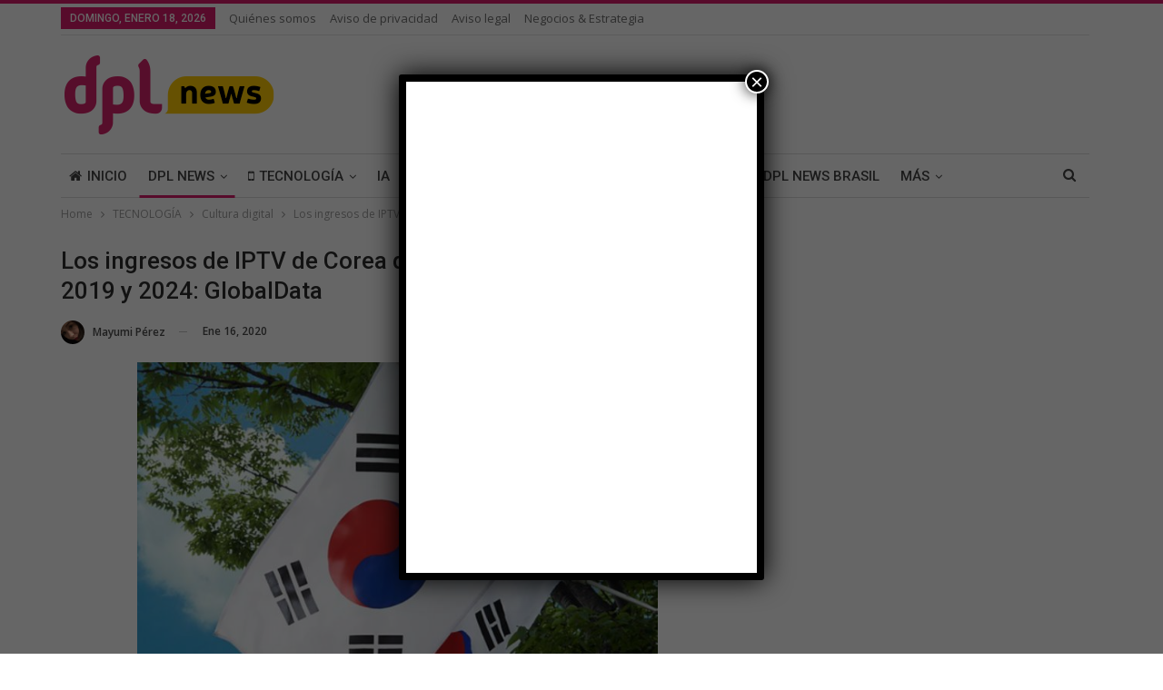

--- FILE ---
content_type: text/html; charset=UTF-8
request_url: https://dplnews.com/los-ingresos-de-iptv-de-corea-del-sur-creceran-4-4-entre-2019-y-2024-globaldata/
body_size: 26390
content:
	<!DOCTYPE html>
		<!--[if IE 8]>
	<html class="ie ie8" lang="es" prefix="og: https://ogp.me/ns#"> <![endif]-->
	<!--[if IE 9]>
	<html class="ie ie9" lang="es" prefix="og: https://ogp.me/ns#"> <![endif]-->
	<!--[if gt IE 9]><!-->
<html lang="es" prefix="og: https://ogp.me/ns#"> <!--<![endif]-->
	<head>
				<meta charset="UTF-8">
		<meta http-equiv="X-UA-Compatible" content="IE=edge">
		<meta name="viewport" content="width=device-width, initial-scale=1.0">
		<link rel="pingback" href="https://dplnews.com/xmlrpc.php"/>

		<!-- Google tag (gtag.js) consent mode dataLayer added by Site Kit -->
<script type="text/javascript" id="google_gtagjs-js-consent-mode-data-layer">
/* <![CDATA[ */
window.dataLayer = window.dataLayer || [];function gtag(){dataLayer.push(arguments);}
gtag('consent', 'default', {"ad_personalization":"denied","ad_storage":"denied","ad_user_data":"denied","analytics_storage":"denied","functionality_storage":"denied","security_storage":"denied","personalization_storage":"denied","region":["AT","BE","BG","CH","CY","CZ","DE","DK","EE","ES","FI","FR","GB","GR","HR","HU","IE","IS","IT","LI","LT","LU","LV","MT","NL","NO","PL","PT","RO","SE","SI","SK"],"wait_for_update":500});
window._googlesitekitConsentCategoryMap = {"statistics":["analytics_storage"],"marketing":["ad_storage","ad_user_data","ad_personalization"],"functional":["functionality_storage","security_storage"],"preferences":["personalization_storage"]};
window._googlesitekitConsents = {"ad_personalization":"denied","ad_storage":"denied","ad_user_data":"denied","analytics_storage":"denied","functionality_storage":"denied","security_storage":"denied","personalization_storage":"denied","region":["AT","BE","BG","CH","CY","CZ","DE","DK","EE","ES","FI","FR","GB","GR","HR","HU","IE","IS","IT","LI","LT","LU","LV","MT","NL","NO","PL","PT","RO","SE","SI","SK"],"wait_for_update":500};
/* ]]> */
</script>
<!-- End Google tag (gtag.js) consent mode dataLayer added by Site Kit -->

<!-- Search Engine Optimization by Rank Math - https://rankmath.com/ -->
<title>Los ingresos de IPTV de Corea del Sur crecerán 4.4% entre 2019 y 2024: GlobalData | DPL News</title>
<meta name="description" content="La firma de investigación GlobalData pronostica que los ingresos del servicio de televisión por protocolo de Internet (IPTV) en Corea del Sur crecerán a una"/>
<meta name="robots" content="follow, index, max-snippet:-1, max-video-preview:-1, max-image-preview:large"/>
<link rel="canonical" href="https://dplnews.com/los-ingresos-de-iptv-de-corea-del-sur-creceran-4-4-entre-2019-y-2024-globaldata/" />
<meta property="og:locale" content="es_MX" />
<meta property="og:type" content="article" />
<meta property="og:title" content="Los ingresos de IPTV de Corea del Sur crecerán 4.4% entre 2019 y 2024: GlobalData | DPL News" />
<meta property="og:description" content="La firma de investigación GlobalData pronostica que los ingresos del servicio de televisión por protocolo de Internet (IPTV) en Corea del Sur crecerán a una" />
<meta property="og:url" content="https://dplnews.com/los-ingresos-de-iptv-de-corea-del-sur-creceran-4-4-entre-2019-y-2024-globaldata/" />
<meta property="og:site_name" content="DPL News" />
<meta property="article:publisher" content="https://www.facebook.com/DPLNews/" />
<meta property="article:tag" content="Corea del Sur" />
<meta property="article:tag" content="GlobalData" />
<meta property="article:tag" content="Internet" />
<meta property="article:tag" content="IPTV" />
<meta property="article:tag" content="OTT" />
<meta property="article:tag" content="streaming" />
<meta property="article:tag" content="VOD" />
<meta property="article:section" content="Cultura digital" />
<meta property="og:updated_time" content="2020-01-16T21:15:03-06:00" />
<meta property="og:image" content="https://dplnews.com/wp-content/uploads/2020/01/dplnews_corea_del_sur_mc160120.jpg" />
<meta property="og:image:secure_url" content="https://dplnews.com/wp-content/uploads/2020/01/dplnews_corea_del_sur_mc160120.jpg" />
<meta property="og:image:width" content="680" />
<meta property="og:image:height" content="510" />
<meta property="og:image:alt" content="Los ingresos de IPTV de Corea del Sur crecerán 4.4% entre 2019 y 2024: GlobalData" />
<meta property="og:image:type" content="image/jpeg" />
<meta property="article:published_time" content="2020-01-16T00:39:40-06:00" />
<meta property="article:modified_time" content="2020-01-16T21:15:03-06:00" />
<meta name="twitter:card" content="summary_large_image" />
<meta name="twitter:title" content="Los ingresos de IPTV de Corea del Sur crecerán 4.4% entre 2019 y 2024: GlobalData | DPL News" />
<meta name="twitter:description" content="La firma de investigación GlobalData pronostica que los ingresos del servicio de televisión por protocolo de Internet (IPTV) en Corea del Sur crecerán a una" />
<meta name="twitter:site" content="@dpl_news" />
<meta name="twitter:creator" content="@dpl_news" />
<meta name="twitter:image" content="https://dplnews.com/wp-content/uploads/2020/01/dplnews_corea_del_sur_mc160120.jpg" />
<meta name="twitter:label1" content="Written by" />
<meta name="twitter:data1" content="Mayumi Pérez" />
<meta name="twitter:label2" content="Time to read" />
<meta name="twitter:data2" content="Less than a minute" />
<script type="application/ld+json" class="rank-math-schema">{"@context":"https://schema.org","@graph":[{"@type":["NewsMediaOrganization","Organization"],"@id":"https://dplnews.com/#organization","name":"Digital Policy &amp; Law Group","url":"https://dplnews.com","sameAs":["https://www.facebook.com/DPLNews/","https://twitter.com/dpl_news"],"logo":{"@type":"ImageObject","@id":"https://dplnews.com/#logo","url":"https://dplnews.com/wp-content/uploads/2023/10/logodpl.png","contentUrl":"https://dplnews.com/wp-content/uploads/2023/10/logodpl.png","caption":"DPL News","inLanguage":"es","width":"550","height":"550"}},{"@type":"WebSite","@id":"https://dplnews.com/#website","url":"https://dplnews.com","name":"DPL News","alternateName":"DPLNews","publisher":{"@id":"https://dplnews.com/#organization"},"inLanguage":"es"},{"@type":"ImageObject","@id":"https://dplnews.com/wp-content/uploads/2020/01/dplnews_corea_del_sur_mc160120.jpg","url":"https://dplnews.com/wp-content/uploads/2020/01/dplnews_corea_del_sur_mc160120.jpg","width":"680","height":"510","inLanguage":"es"},{"@type":"WebPage","@id":"https://dplnews.com/los-ingresos-de-iptv-de-corea-del-sur-creceran-4-4-entre-2019-y-2024-globaldata/#webpage","url":"https://dplnews.com/los-ingresos-de-iptv-de-corea-del-sur-creceran-4-4-entre-2019-y-2024-globaldata/","name":"Los ingresos de IPTV de Corea del Sur crecer\u00e1n 4.4% entre 2019 y 2024: GlobalData | DPL News","datePublished":"2020-01-16T00:39:40-06:00","dateModified":"2020-01-16T21:15:03-06:00","isPartOf":{"@id":"https://dplnews.com/#website"},"primaryImageOfPage":{"@id":"https://dplnews.com/wp-content/uploads/2020/01/dplnews_corea_del_sur_mc160120.jpg"},"inLanguage":"es"},{"@type":"Person","@id":"https://dplnews.com/autor/mayumi-perez/","name":"Mayumi P\u00e9rez","description":"Mayumi P\u00e9rez es editora de contenidos multimedia especializada en temas tecnol\u00f3gicos y de cultura digital y desde Se\u00fal, Corea del Sur, informa a DPLNews lo que ocurre en los mercados asi\u00e1ticos.","url":"https://dplnews.com/autor/mayumi-perez/","image":{"@type":"ImageObject","@id":"https://dplnews.com/wp-content/uploads/2019/02/dpl_mayumi_flores_jb250219-150x150.png","url":"https://dplnews.com/wp-content/uploads/2019/02/dpl_mayumi_flores_jb250219-150x150.png","caption":"Mayumi P\u00e9rez","inLanguage":"es"},"worksFor":{"@id":"https://dplnews.com/#organization"}},{"@type":"NewsArticle","headline":"Los ingresos de IPTV de Corea del Sur crecer\u00e1n 4.4% entre 2019 y 2024: GlobalData | DPL News","datePublished":"2020-01-16T00:39:40-06:00","dateModified":"2020-01-16T21:15:03-06:00","author":{"@id":"https://dplnews.com/autor/mayumi-perez/","name":"Mayumi P\u00e9rez"},"publisher":{"@id":"https://dplnews.com/#organization"},"description":"La firma de investigaci\u00f3n GlobalData pronostica que los ingresos del servicio de televisi\u00f3n por protocolo de Internet (IPTV) en Corea del Sur crecer\u00e1n a una","name":"Los ingresos de IPTV de Corea del Sur crecer\u00e1n 4.4% entre 2019 y 2024: GlobalData | DPL News","@id":"https://dplnews.com/los-ingresos-de-iptv-de-corea-del-sur-creceran-4-4-entre-2019-y-2024-globaldata/#richSnippet","isPartOf":{"@id":"https://dplnews.com/los-ingresos-de-iptv-de-corea-del-sur-creceran-4-4-entre-2019-y-2024-globaldata/#webpage"},"image":{"@id":"https://dplnews.com/wp-content/uploads/2020/01/dplnews_corea_del_sur_mc160120.jpg"},"inLanguage":"es","mainEntityOfPage":{"@id":"https://dplnews.com/los-ingresos-de-iptv-de-corea-del-sur-creceran-4-4-entre-2019-y-2024-globaldata/#webpage"}}]}</script>
<!-- /Rank Math WordPress SEO plugin -->

<link rel='dns-prefetch' href='//www.googletagmanager.com' />
<link rel='dns-prefetch' href='//stats.wp.com' />
<link rel='dns-prefetch' href='//fonts.googleapis.com' />
<link rel="alternate" type="application/rss+xml" title="DPL News &raquo; Feed" href="https://dplnews.com/feed/" />
<link rel="alternate" type="application/rss+xml" title="DPL News &raquo; RSS de los comentarios" href="https://dplnews.com/comments/feed/" />
<link rel="alternate" title="oEmbed (JSON)" type="application/json+oembed" href="https://dplnews.com/wp-json/oembed/1.0/embed?url=https%3A%2F%2Fdplnews.com%2Flos-ingresos-de-iptv-de-corea-del-sur-creceran-4-4-entre-2019-y-2024-globaldata%2F" />
<link rel="alternate" title="oEmbed (XML)" type="text/xml+oembed" href="https://dplnews.com/wp-json/oembed/1.0/embed?url=https%3A%2F%2Fdplnews.com%2Flos-ingresos-de-iptv-de-corea-del-sur-creceran-4-4-entre-2019-y-2024-globaldata%2F&#038;format=xml" />
<style id='wp-img-auto-sizes-contain-inline-css' type='text/css'>
img:is([sizes=auto i],[sizes^="auto," i]){contain-intrinsic-size:3000px 1500px}
/*# sourceURL=wp-img-auto-sizes-contain-inline-css */
</style>
<style id='wp-emoji-styles-inline-css' type='text/css'>

	img.wp-smiley, img.emoji {
		display: inline !important;
		border: none !important;
		box-shadow: none !important;
		height: 1em !important;
		width: 1em !important;
		margin: 0 0.07em !important;
		vertical-align: -0.1em !important;
		background: none !important;
		padding: 0 !important;
	}
/*# sourceURL=wp-emoji-styles-inline-css */
</style>
<style id='wp-block-library-inline-css' type='text/css'>
:root{--wp-block-synced-color:#7a00df;--wp-block-synced-color--rgb:122,0,223;--wp-bound-block-color:var(--wp-block-synced-color);--wp-editor-canvas-background:#ddd;--wp-admin-theme-color:#007cba;--wp-admin-theme-color--rgb:0,124,186;--wp-admin-theme-color-darker-10:#006ba1;--wp-admin-theme-color-darker-10--rgb:0,107,160.5;--wp-admin-theme-color-darker-20:#005a87;--wp-admin-theme-color-darker-20--rgb:0,90,135;--wp-admin-border-width-focus:2px}@media (min-resolution:192dpi){:root{--wp-admin-border-width-focus:1.5px}}.wp-element-button{cursor:pointer}:root .has-very-light-gray-background-color{background-color:#eee}:root .has-very-dark-gray-background-color{background-color:#313131}:root .has-very-light-gray-color{color:#eee}:root .has-very-dark-gray-color{color:#313131}:root .has-vivid-green-cyan-to-vivid-cyan-blue-gradient-background{background:linear-gradient(135deg,#00d084,#0693e3)}:root .has-purple-crush-gradient-background{background:linear-gradient(135deg,#34e2e4,#4721fb 50%,#ab1dfe)}:root .has-hazy-dawn-gradient-background{background:linear-gradient(135deg,#faaca8,#dad0ec)}:root .has-subdued-olive-gradient-background{background:linear-gradient(135deg,#fafae1,#67a671)}:root .has-atomic-cream-gradient-background{background:linear-gradient(135deg,#fdd79a,#004a59)}:root .has-nightshade-gradient-background{background:linear-gradient(135deg,#330968,#31cdcf)}:root .has-midnight-gradient-background{background:linear-gradient(135deg,#020381,#2874fc)}:root{--wp--preset--font-size--normal:16px;--wp--preset--font-size--huge:42px}.has-regular-font-size{font-size:1em}.has-larger-font-size{font-size:2.625em}.has-normal-font-size{font-size:var(--wp--preset--font-size--normal)}.has-huge-font-size{font-size:var(--wp--preset--font-size--huge)}.has-text-align-center{text-align:center}.has-text-align-left{text-align:left}.has-text-align-right{text-align:right}.has-fit-text{white-space:nowrap!important}#end-resizable-editor-section{display:none}.aligncenter{clear:both}.items-justified-left{justify-content:flex-start}.items-justified-center{justify-content:center}.items-justified-right{justify-content:flex-end}.items-justified-space-between{justify-content:space-between}.screen-reader-text{border:0;clip-path:inset(50%);height:1px;margin:-1px;overflow:hidden;padding:0;position:absolute;width:1px;word-wrap:normal!important}.screen-reader-text:focus{background-color:#ddd;clip-path:none;color:#444;display:block;font-size:1em;height:auto;left:5px;line-height:normal;padding:15px 23px 14px;text-decoration:none;top:5px;width:auto;z-index:100000}html :where(.has-border-color){border-style:solid}html :where([style*=border-top-color]){border-top-style:solid}html :where([style*=border-right-color]){border-right-style:solid}html :where([style*=border-bottom-color]){border-bottom-style:solid}html :where([style*=border-left-color]){border-left-style:solid}html :where([style*=border-width]){border-style:solid}html :where([style*=border-top-width]){border-top-style:solid}html :where([style*=border-right-width]){border-right-style:solid}html :where([style*=border-bottom-width]){border-bottom-style:solid}html :where([style*=border-left-width]){border-left-style:solid}html :where(img[class*=wp-image-]){height:auto;max-width:100%}:where(figure){margin:0 0 1em}html :where(.is-position-sticky){--wp-admin--admin-bar--position-offset:var(--wp-admin--admin-bar--height,0px)}@media screen and (max-width:600px){html :where(.is-position-sticky){--wp-admin--admin-bar--position-offset:0px}}

/*# sourceURL=wp-block-library-inline-css */
</style><style id='wp-block-calendar-inline-css' type='text/css'>
.wp-block-calendar{text-align:center}.wp-block-calendar td,.wp-block-calendar th{border:1px solid;padding:.25em}.wp-block-calendar th{font-weight:400}.wp-block-calendar caption{background-color:inherit}.wp-block-calendar table{border-collapse:collapse;width:100%}.wp-block-calendar table.has-background th{background-color:inherit}.wp-block-calendar table.has-text-color th{color:inherit}.wp-block-calendar :where(table:not(.has-text-color)){color:#40464d}.wp-block-calendar :where(table:not(.has-text-color)) td,.wp-block-calendar :where(table:not(.has-text-color)) th{border-color:#ddd}:where(.wp-block-calendar table:not(.has-background) th){background:#ddd}
/*# sourceURL=https://dplnews.com/wp-includes/blocks/calendar/style.min.css */
</style>
<style id='global-styles-inline-css' type='text/css'>
:root{--wp--preset--aspect-ratio--square: 1;--wp--preset--aspect-ratio--4-3: 4/3;--wp--preset--aspect-ratio--3-4: 3/4;--wp--preset--aspect-ratio--3-2: 3/2;--wp--preset--aspect-ratio--2-3: 2/3;--wp--preset--aspect-ratio--16-9: 16/9;--wp--preset--aspect-ratio--9-16: 9/16;--wp--preset--color--black: #000000;--wp--preset--color--cyan-bluish-gray: #abb8c3;--wp--preset--color--white: #ffffff;--wp--preset--color--pale-pink: #f78da7;--wp--preset--color--vivid-red: #cf2e2e;--wp--preset--color--luminous-vivid-orange: #ff6900;--wp--preset--color--luminous-vivid-amber: #fcb900;--wp--preset--color--light-green-cyan: #7bdcb5;--wp--preset--color--vivid-green-cyan: #00d084;--wp--preset--color--pale-cyan-blue: #8ed1fc;--wp--preset--color--vivid-cyan-blue: #0693e3;--wp--preset--color--vivid-purple: #9b51e0;--wp--preset--gradient--vivid-cyan-blue-to-vivid-purple: linear-gradient(135deg,rgb(6,147,227) 0%,rgb(155,81,224) 100%);--wp--preset--gradient--light-green-cyan-to-vivid-green-cyan: linear-gradient(135deg,rgb(122,220,180) 0%,rgb(0,208,130) 100%);--wp--preset--gradient--luminous-vivid-amber-to-luminous-vivid-orange: linear-gradient(135deg,rgb(252,185,0) 0%,rgb(255,105,0) 100%);--wp--preset--gradient--luminous-vivid-orange-to-vivid-red: linear-gradient(135deg,rgb(255,105,0) 0%,rgb(207,46,46) 100%);--wp--preset--gradient--very-light-gray-to-cyan-bluish-gray: linear-gradient(135deg,rgb(238,238,238) 0%,rgb(169,184,195) 100%);--wp--preset--gradient--cool-to-warm-spectrum: linear-gradient(135deg,rgb(74,234,220) 0%,rgb(151,120,209) 20%,rgb(207,42,186) 40%,rgb(238,44,130) 60%,rgb(251,105,98) 80%,rgb(254,248,76) 100%);--wp--preset--gradient--blush-light-purple: linear-gradient(135deg,rgb(255,206,236) 0%,rgb(152,150,240) 100%);--wp--preset--gradient--blush-bordeaux: linear-gradient(135deg,rgb(254,205,165) 0%,rgb(254,45,45) 50%,rgb(107,0,62) 100%);--wp--preset--gradient--luminous-dusk: linear-gradient(135deg,rgb(255,203,112) 0%,rgb(199,81,192) 50%,rgb(65,88,208) 100%);--wp--preset--gradient--pale-ocean: linear-gradient(135deg,rgb(255,245,203) 0%,rgb(182,227,212) 50%,rgb(51,167,181) 100%);--wp--preset--gradient--electric-grass: linear-gradient(135deg,rgb(202,248,128) 0%,rgb(113,206,126) 100%);--wp--preset--gradient--midnight: linear-gradient(135deg,rgb(2,3,129) 0%,rgb(40,116,252) 100%);--wp--preset--font-size--small: 13px;--wp--preset--font-size--medium: 20px;--wp--preset--font-size--large: 36px;--wp--preset--font-size--x-large: 42px;--wp--preset--spacing--20: 0.44rem;--wp--preset--spacing--30: 0.67rem;--wp--preset--spacing--40: 1rem;--wp--preset--spacing--50: 1.5rem;--wp--preset--spacing--60: 2.25rem;--wp--preset--spacing--70: 3.38rem;--wp--preset--spacing--80: 5.06rem;--wp--preset--shadow--natural: 6px 6px 9px rgba(0, 0, 0, 0.2);--wp--preset--shadow--deep: 12px 12px 50px rgba(0, 0, 0, 0.4);--wp--preset--shadow--sharp: 6px 6px 0px rgba(0, 0, 0, 0.2);--wp--preset--shadow--outlined: 6px 6px 0px -3px rgb(255, 255, 255), 6px 6px rgb(0, 0, 0);--wp--preset--shadow--crisp: 6px 6px 0px rgb(0, 0, 0);}:where(.is-layout-flex){gap: 0.5em;}:where(.is-layout-grid){gap: 0.5em;}body .is-layout-flex{display: flex;}.is-layout-flex{flex-wrap: wrap;align-items: center;}.is-layout-flex > :is(*, div){margin: 0;}body .is-layout-grid{display: grid;}.is-layout-grid > :is(*, div){margin: 0;}:where(.wp-block-columns.is-layout-flex){gap: 2em;}:where(.wp-block-columns.is-layout-grid){gap: 2em;}:where(.wp-block-post-template.is-layout-flex){gap: 1.25em;}:where(.wp-block-post-template.is-layout-grid){gap: 1.25em;}.has-black-color{color: var(--wp--preset--color--black) !important;}.has-cyan-bluish-gray-color{color: var(--wp--preset--color--cyan-bluish-gray) !important;}.has-white-color{color: var(--wp--preset--color--white) !important;}.has-pale-pink-color{color: var(--wp--preset--color--pale-pink) !important;}.has-vivid-red-color{color: var(--wp--preset--color--vivid-red) !important;}.has-luminous-vivid-orange-color{color: var(--wp--preset--color--luminous-vivid-orange) !important;}.has-luminous-vivid-amber-color{color: var(--wp--preset--color--luminous-vivid-amber) !important;}.has-light-green-cyan-color{color: var(--wp--preset--color--light-green-cyan) !important;}.has-vivid-green-cyan-color{color: var(--wp--preset--color--vivid-green-cyan) !important;}.has-pale-cyan-blue-color{color: var(--wp--preset--color--pale-cyan-blue) !important;}.has-vivid-cyan-blue-color{color: var(--wp--preset--color--vivid-cyan-blue) !important;}.has-vivid-purple-color{color: var(--wp--preset--color--vivid-purple) !important;}.has-black-background-color{background-color: var(--wp--preset--color--black) !important;}.has-cyan-bluish-gray-background-color{background-color: var(--wp--preset--color--cyan-bluish-gray) !important;}.has-white-background-color{background-color: var(--wp--preset--color--white) !important;}.has-pale-pink-background-color{background-color: var(--wp--preset--color--pale-pink) !important;}.has-vivid-red-background-color{background-color: var(--wp--preset--color--vivid-red) !important;}.has-luminous-vivid-orange-background-color{background-color: var(--wp--preset--color--luminous-vivid-orange) !important;}.has-luminous-vivid-amber-background-color{background-color: var(--wp--preset--color--luminous-vivid-amber) !important;}.has-light-green-cyan-background-color{background-color: var(--wp--preset--color--light-green-cyan) !important;}.has-vivid-green-cyan-background-color{background-color: var(--wp--preset--color--vivid-green-cyan) !important;}.has-pale-cyan-blue-background-color{background-color: var(--wp--preset--color--pale-cyan-blue) !important;}.has-vivid-cyan-blue-background-color{background-color: var(--wp--preset--color--vivid-cyan-blue) !important;}.has-vivid-purple-background-color{background-color: var(--wp--preset--color--vivid-purple) !important;}.has-black-border-color{border-color: var(--wp--preset--color--black) !important;}.has-cyan-bluish-gray-border-color{border-color: var(--wp--preset--color--cyan-bluish-gray) !important;}.has-white-border-color{border-color: var(--wp--preset--color--white) !important;}.has-pale-pink-border-color{border-color: var(--wp--preset--color--pale-pink) !important;}.has-vivid-red-border-color{border-color: var(--wp--preset--color--vivid-red) !important;}.has-luminous-vivid-orange-border-color{border-color: var(--wp--preset--color--luminous-vivid-orange) !important;}.has-luminous-vivid-amber-border-color{border-color: var(--wp--preset--color--luminous-vivid-amber) !important;}.has-light-green-cyan-border-color{border-color: var(--wp--preset--color--light-green-cyan) !important;}.has-vivid-green-cyan-border-color{border-color: var(--wp--preset--color--vivid-green-cyan) !important;}.has-pale-cyan-blue-border-color{border-color: var(--wp--preset--color--pale-cyan-blue) !important;}.has-vivid-cyan-blue-border-color{border-color: var(--wp--preset--color--vivid-cyan-blue) !important;}.has-vivid-purple-border-color{border-color: var(--wp--preset--color--vivid-purple) !important;}.has-vivid-cyan-blue-to-vivid-purple-gradient-background{background: var(--wp--preset--gradient--vivid-cyan-blue-to-vivid-purple) !important;}.has-light-green-cyan-to-vivid-green-cyan-gradient-background{background: var(--wp--preset--gradient--light-green-cyan-to-vivid-green-cyan) !important;}.has-luminous-vivid-amber-to-luminous-vivid-orange-gradient-background{background: var(--wp--preset--gradient--luminous-vivid-amber-to-luminous-vivid-orange) !important;}.has-luminous-vivid-orange-to-vivid-red-gradient-background{background: var(--wp--preset--gradient--luminous-vivid-orange-to-vivid-red) !important;}.has-very-light-gray-to-cyan-bluish-gray-gradient-background{background: var(--wp--preset--gradient--very-light-gray-to-cyan-bluish-gray) !important;}.has-cool-to-warm-spectrum-gradient-background{background: var(--wp--preset--gradient--cool-to-warm-spectrum) !important;}.has-blush-light-purple-gradient-background{background: var(--wp--preset--gradient--blush-light-purple) !important;}.has-blush-bordeaux-gradient-background{background: var(--wp--preset--gradient--blush-bordeaux) !important;}.has-luminous-dusk-gradient-background{background: var(--wp--preset--gradient--luminous-dusk) !important;}.has-pale-ocean-gradient-background{background: var(--wp--preset--gradient--pale-ocean) !important;}.has-electric-grass-gradient-background{background: var(--wp--preset--gradient--electric-grass) !important;}.has-midnight-gradient-background{background: var(--wp--preset--gradient--midnight) !important;}.has-small-font-size{font-size: var(--wp--preset--font-size--small) !important;}.has-medium-font-size{font-size: var(--wp--preset--font-size--medium) !important;}.has-large-font-size{font-size: var(--wp--preset--font-size--large) !important;}.has-x-large-font-size{font-size: var(--wp--preset--font-size--x-large) !important;}
/*# sourceURL=global-styles-inline-css */
</style>

<style id='classic-theme-styles-inline-css' type='text/css'>
/*! This file is auto-generated */
.wp-block-button__link{color:#fff;background-color:#32373c;border-radius:9999px;box-shadow:none;text-decoration:none;padding:calc(.667em + 2px) calc(1.333em + 2px);font-size:1.125em}.wp-block-file__button{background:#32373c;color:#fff;text-decoration:none}
/*# sourceURL=/wp-includes/css/classic-themes.min.css */
</style>
<link rel='stylesheet' id='wp-components-css' href='https://dplnews.com/wp-includes/css/dist/components/style.min.css?ver=6.9' type='text/css' media='all' />
<link rel='stylesheet' id='wp-preferences-css' href='https://dplnews.com/wp-includes/css/dist/preferences/style.min.css?ver=6.9' type='text/css' media='all' />
<link rel='stylesheet' id='wp-block-editor-css' href='https://dplnews.com/wp-includes/css/dist/block-editor/style.min.css?ver=6.9' type='text/css' media='all' />
<link rel='stylesheet' id='popup-maker-block-library-style-css' href='https://dplnews.com/wp-content/plugins/popup-maker/dist/packages/block-library-style.css?ver=dbea705cfafe089d65f1' type='text/css' media='all' />
<link rel='stylesheet' id='pvfw-modaal-css' href='https://dplnews.com/wp-content/plugins/pdf-viewer-for-wordpress/tnc-resources/modaal.min.css?ver=12.5.3' type='text/css' media='all' />
<link rel='stylesheet' id='ppress-frontend-css' href='https://dplnews.com/wp-content/plugins/wp-user-avatar/assets/css/frontend.min.css?ver=4.16.8' type='text/css' media='all' />
<link rel='stylesheet' id='ppress-flatpickr-css' href='https://dplnews.com/wp-content/plugins/wp-user-avatar/assets/flatpickr/flatpickr.min.css?ver=4.16.8' type='text/css' media='all' />
<link rel='stylesheet' id='ppress-select2-css' href='https://dplnews.com/wp-content/plugins/wp-user-avatar/assets/select2/select2.min.css?ver=6.9' type='text/css' media='all' />
<style id='wp-block-paragraph-inline-css' type='text/css'>
.is-small-text{font-size:.875em}.is-regular-text{font-size:1em}.is-large-text{font-size:2.25em}.is-larger-text{font-size:3em}.has-drop-cap:not(:focus):first-letter{float:left;font-size:8.4em;font-style:normal;font-weight:100;line-height:.68;margin:.05em .1em 0 0;text-transform:uppercase}body.rtl .has-drop-cap:not(:focus):first-letter{float:none;margin-left:.1em}p.has-drop-cap.has-background{overflow:hidden}:root :where(p.has-background){padding:1.25em 2.375em}:where(p.has-text-color:not(.has-link-color)) a{color:inherit}p.has-text-align-left[style*="writing-mode:vertical-lr"],p.has-text-align-right[style*="writing-mode:vertical-rl"]{rotate:180deg}
/*# sourceURL=https://dplnews.com/wp-includes/blocks/paragraph/style.min.css */
</style>
<link rel='stylesheet' id='popup-maker-site-css' href='//dplnews.com/wp-content/uploads/pum/pum-site-styles.css?generated=1763155704&#038;ver=1.21.5' type='text/css' media='all' />
<link rel='stylesheet' id='better-framework-main-fonts-css' href='https://fonts.googleapis.com/css?family=Open+Sans:400,600%7CRoboto:400,500,400italic&#038;display=swap' type='text/css' media='all' />
<script type="text/javascript" src="https://dplnews.com/wp-includes/js/jquery/jquery.min.js?ver=3.7.1" id="jquery-core-js"></script>
<script type="text/javascript" src="https://dplnews.com/wp-includes/js/jquery/jquery-migrate.min.js?ver=3.4.1" id="jquery-migrate-js"></script>
<script type="text/javascript" src="https://dplnews.com/wp-content/plugins/wp-user-avatar/assets/flatpickr/flatpickr.min.js?ver=4.16.8" id="ppress-flatpickr-js"></script>
<script type="text/javascript" src="https://dplnews.com/wp-content/plugins/wp-user-avatar/assets/select2/select2.min.js?ver=4.16.8" id="ppress-select2-js"></script>

<!-- Google tag (gtag.js) snippet added by Site Kit -->
<!-- Fragmento de código de Google Analytics añadido por Site Kit -->
<script type="text/javascript" src="https://www.googletagmanager.com/gtag/js?id=GT-5M8XZRH" id="google_gtagjs-js" async></script>
<script type="text/javascript" id="google_gtagjs-js-after">
/* <![CDATA[ */
window.dataLayer = window.dataLayer || [];function gtag(){dataLayer.push(arguments);}
gtag("set","linker",{"domains":["dplnews.com"]});
gtag("js", new Date());
gtag("set", "developer_id.dZTNiMT", true);
gtag("config", "GT-5M8XZRH");
//# sourceURL=google_gtagjs-js-after
/* ]]> */
</script>
<script></script><link rel="https://api.w.org/" href="https://dplnews.com/wp-json/" /><link rel="alternate" title="JSON" type="application/json" href="https://dplnews.com/wp-json/wp/v2/posts/41294" /><link rel="EditURI" type="application/rsd+xml" title="RSD" href="https://dplnews.com/xmlrpc.php?rsd" />
<meta name="generator" content="WordPress 6.9" />
<link rel='shortlink' href='https://dplnews.com/?p=41294' />

<!-- This site is using AdRotate Professional v5.25.1 to display their advertisements - https://ajdg.solutions/ -->
<!-- AdRotate CSS -->
<style type="text/css" media="screen">
	.g { margin:0px; padding:0px; overflow:hidden; line-height:1; zoom:1; }
	.g img { height:auto; }
	.g-col { position:relative; float:left; }
	.g-col:first-child { margin-left: 0; }
	.g-col:last-child { margin-right: 0; }
	.g-wall { display:block; position:fixed; left:0; top:0; width:100%; height:100%; z-index:-1; }
	.woocommerce-page .g, .bbpress-wrapper .g { margin: 20px auto; clear:both; }
	.g-1 {  width:100%; max-width:300px;  height:100%; max-height:600px; margin: 0 auto; }
	.g-2 { margin:0px 0px 0px 0px; width:100%; max-width:728px; height:100%; max-height:90px; }
	.g-4 {  margin: 0 auto; }
	@media only screen and (max-width: 480px) {
		.g-col, .g-dyn, .g-single { width:100%; margin-left:0; margin-right:0; }
		.woocommerce-page .g, .bbpress-wrapper .g { margin: 10px auto; }
	}
</style>
<!-- /AdRotate CSS -->

<meta name="generator" content="Site Kit by Google 1.167.0" /><script type='text/javascript' data-cfasync='false'>var _mmunch = {'front': false, 'page': false, 'post': false, 'category': false, 'author': false, 'search': false, 'attachment': false, 'tag': false};_mmunch['post'] = true; _mmunch['postData'] = {"ID":41294,"post_name":"los-ingresos-de-iptv-de-corea-del-sur-creceran-4-4-entre-2019-y-2024-globaldata","post_title":"Los ingresos de IPTV de Corea del Sur crecer\u00e1n 4.4% entre 2019 y 2024: GlobalData","post_type":"post","post_author":"8","post_status":"publish"}; _mmunch['postCategories'] = [{"term_id":127,"name":"Cultura digital","slug":"cultura-digital","term_group":0,"term_taxonomy_id":127,"taxonomy":"category","description":"La tecnolog\u00eda digital tiene un impacto profundo en nuestras vidas. Ent\u00e9rate aqu\u00ed\u2026","parent":25,"count":1613,"filter":"raw","cat_ID":127,"category_count":1613,"category_description":"La tecnolog\u00eda digital tiene un impacto profundo en nuestras vidas. Ent\u00e9rate aqu\u00ed\u2026","cat_name":"Cultura digital","category_nicename":"cultura-digital","category_parent":25},{"term_id":21,"name":"DPL NEWS","slug":"dplnews","term_group":0,"term_taxonomy_id":21,"taxonomy":"category","description":"El contenido de esta secci\u00f3n es elaborado por el equipo de profesionales de DPL News y DPL Tech.","parent":0,"count":36380,"filter":"raw","cat_ID":21,"category_count":36380,"category_description":"El contenido de esta secci\u00f3n es elaborado por el equipo de profesionales de DPL News y DPL Tech.","cat_name":"DPL NEWS","category_nicename":"dplnews","category_parent":0},{"term_id":132,"name":"Internet","slug":"internet","term_group":0,"term_taxonomy_id":132,"taxonomy":"category","description":"","parent":25,"count":2964,"filter":"raw","cat_ID":132,"category_count":2964,"category_description":"","cat_name":"Internet","category_nicename":"internet","category_parent":25},{"term_id":23,"name":"MEDIOS","slug":"medios","term_group":0,"term_taxonomy_id":23,"taxonomy":"category","description":"","parent":0,"count":2497,"filter":"raw","cat_ID":23,"category_count":2497,"category_description":"","cat_name":"MEDIOS","category_nicename":"medios","category_parent":0},{"term_id":89,"name":"OTT","slug":"ott","term_group":0,"term_taxonomy_id":89,"taxonomy":"category","description":"","parent":23,"count":903,"filter":"raw","cat_ID":89,"category_count":903,"category_description":"","cat_name":"OTT","category_nicename":"ott","category_parent":23}]; _mmunch['postTags'] = [{"term_id":109,"name":"Corea del Sur","slug":"corea-del-sur","term_group":0,"term_taxonomy_id":109,"taxonomy":"post_tag","description":"","parent":0,"count":470,"filter":"raw"},{"term_id":3489,"name":"GlobalData","slug":"globaldata","term_group":0,"term_taxonomy_id":3489,"taxonomy":"post_tag","description":"","parent":0,"count":17,"filter":"raw"},{"term_id":75,"name":"Internet","slug":"internet","term_group":0,"term_taxonomy_id":75,"taxonomy":"post_tag","description":"","parent":0,"count":2338,"filter":"raw"},{"term_id":1177,"name":"IPTV","slug":"iptv","term_group":0,"term_taxonomy_id":1177,"taxonomy":"post_tag","description":"","parent":0,"count":31,"filter":"raw"},{"term_id":115,"name":"OTT","slug":"ott","term_group":0,"term_taxonomy_id":115,"taxonomy":"post_tag","description":"","parent":0,"count":409,"filter":"raw"},{"term_id":117,"name":"streaming","slug":"streaming","term_group":0,"term_taxonomy_id":117,"taxonomy":"post_tag","description":"","parent":0,"count":527,"filter":"raw"},{"term_id":1202,"name":"VOD","slug":"vod","term_group":0,"term_taxonomy_id":1202,"taxonomy":"post_tag","description":"","parent":0,"count":54,"filter":"raw"}]; _mmunch['postAuthor'] = {"name":"Mayumi P\u00e9rez","ID":8};</script><script data-cfasync="false" src="//a.mailmunch.co/app/v1/site.js" id="mailmunch-script" data-plugin="mailmunch" data-mailmunch-site-id="1098375" async></script><style type='text/css'>
				iframe.pvfw-pdf-viewer-frame{
					max-width: 100%;
					border: 0px;
				}
				@media screen and (max-width: 799px) {
					iframe.pvfw-pdf-viewer-frame{
						height: 400px;
					}
				}</style><meta name="generator" content="performance-lab 4.0.0; plugins: ">
	<style>img#wpstats{display:none}</style>
		
<!-- Metaetiquetas de Google AdSense añadidas por Site Kit -->
<meta name="google-adsense-platform-account" content="ca-host-pub-2644536267352236">
<meta name="google-adsense-platform-domain" content="sitekit.withgoogle.com">
<!-- Acabar con las metaetiquetas de Google AdSense añadidas por Site Kit -->
<meta name="generator" content="Powered by WPBakery Page Builder - drag and drop page builder for WordPress."/>
<link rel='stylesheet' id='bf-minifed-css-1' href='https://dplnews.com/wp-content/bs-booster-cache/e6b80cba7f770294d5bcc216f674be8a.css' type='text/css' media='all' />
<link rel='stylesheet' id='7.11.0-1768628395' href='https://dplnews.com/wp-content/bs-booster-cache/054fc08e154f94ef36a0f6bb752050c8.css' type='text/css' media='all' />
<link rel="icon" href="https://dplnews.com/wp-content/uploads/2020/03/logo-favicon-64x64-dplnews.png" sizes="32x32" />
<link rel="icon" href="https://dplnews.com/wp-content/uploads/2020/03/logo-favicon-64x64-dplnews.png" sizes="192x192" />
<link rel="apple-touch-icon" href="https://dplnews.com/wp-content/uploads/2020/03/logo-favicon-64x64-dplnews.png" />
<meta name="msapplication-TileImage" content="https://dplnews.com/wp-content/uploads/2020/03/logo-favicon-64x64-dplnews.png" />

<!-- BetterFramework Head Inline CSS -->
<style>
.share,
.post-meta-views {
    display: none;
}

.post-meta .post-author {
    max-width: 60%;
}

#wpadminbar {
    display:none !important;
}

</style>
<!-- /BetterFramework Head Inline CSS-->
		<style type="text/css" id="wp-custom-css">
			.entry-content iframe {
	margin: 30px 0!important;
}

.fluid-width-video-wrapper {
	margin-bottom: 60px!important;
}

.longtable td {
	font-size: 12px;
}

.mailmunch-forms-after-post {
	max-width: 1130px;
	margin-left: auto;
	margin-right: auto;
}

#mc4wp-form-1 {
	width: 100%;
	max-width: 1130px;
	margin: 0 auto;
	border: solid 1px #ccc; 
	padding: 10px 30px;
}

#mc4wp-form-1 h1,
#mc4wp-form-1 p.center {
	text-align: center;
}

.a-374 ins.dcmads {
	width: 100%!important;
	height: auto!important;
}

#mc4wp-form-1 p.big {
	font-size: 1.5em;
	margin-bottom: 35px;
}

#mc4wp-form-1 br,
#mc4wp-form-1 label {
	margin: 0px !important;
	padding: 0px !important;
	font-weight: normal;
}

#mc4wp-form-1 input[type=submit] {
	width: 100%;
	margin: 10px 0;
}
article.post-239604.type-page.has-post-thumbnail.single-page-content.single-page-simple-content #mc4wp-form-1 input[type=submit] {
	width: 60%;
	margin: 50px 20% 0;
}


aside#sidebar-primary-sidebar.sidebar .mc4wp-form-239173 h1 {
	font-size: 15px;
	font-family: 'Roboto';
  font-weight: 500;
	text-align: left;
	text-transform: uppercase;
	background-color: #444;
	color: #FFF;
	padding: 12px 0 12px 15px;
}

aside#sidebar-primary-sidebar.sidebar .mc4wp-form-239173 {
	background-color: #eaeff3 !important;
	border: none;
	padding: 10px 20px;
	}

article.post-239604.type-page.has-post-thumbnail.single-page-content.single-page-simple-content div.entry-content.clearfix form#mc4wp-form-1.mc4wp-form.mc4wp-form-239173 {
	padding: 60px 30px;
}

aside#sidebar-primary-sidebar.sidebar #mc4wp-form-1 p.big {
	font-size: 1em;
}

aside#sidebar-primary-sidebar.sidebar label{
	margin: 5px;
	display: block;
}

aside#sidebar-primary-sidebar.sidebar p {
	margin: 20px 0;
}

article.post-239604.type-page.has-post-thumbnail.single-page-content.single-page-simple-content div.mc4wp-form-fields h1,
article.post-239604.type-page.has-post-thumbnail.single-page-content.single-page-simple-content div.mc4wp-form-fields p.center.big {
	display: none;
}


article.post-239604.type-page.has-post-thumbnail.single-page-content.single-page-simple-content #mc4wp-form-1 label {
	display: block;
}

#selloconfianza img {
	width: 30%;
}		</style>
		<noscript><style> .wpb_animate_when_almost_visible { opacity: 1; }</style></noscript>	</head>

<body class="wp-singular post-template-default single single-post postid-41294 single-format-standard wp-theme-publisher bs-theme bs-publisher bs-publisher-pure-magazine active-light-box active-top-line ltr close-rh page-layout-2-col page-layout-2-col-right full-width active-sticky-sidebar main-menu-sticky-smart main-menu-boxed active-ajax-search single-prim-cat-127 single-cat-127 single-cat-21 single-cat-132 single-cat-23 single-cat-89  bs-show-ha bs-show-ha-b wpb-js-composer js-comp-ver-8.7.2 vc_responsive bs-ll-a" dir="ltr">
		<div class="main-wrap content-main-wrap">
			<header id="header" class="site-header header-style-2 boxed" itemscope="itemscope" itemtype="https://schema.org/WPHeader">

		<section class="topbar topbar-style-1 hidden-xs hidden-xs">
	<div class="content-wrap">
		<div class="container">
			<div class="topbar-inner clearfix">

				
				<div class="section-menu">
						<div id="menu-top" class="menu top-menu-wrapper" role="navigation" itemscope="itemscope" itemtype="https://schema.org/SiteNavigationElement">
		<nav class="top-menu-container">

			<ul id="top-navigation" class="top-menu menu clearfix bsm-pure">
									<li id="topbar-date" class="menu-item menu-item-date">
					<span
						class="topbar-date">domingo, enero 18, 2026</span>
					</li>
					<li id="menu-item-260698" class="menu-item menu-item-type-post_type menu-item-object-page better-anim-fade menu-item-260698"><a href="https://dplnews.com/quienes-somos/">Quiénes somos</a></li>
<li id="menu-item-1029" class="menu-item menu-item-type-post_type menu-item-object-page menu-item-privacy-policy better-anim-fade menu-item-1029"><a href="https://dplnews.com/privacy-policy/">Aviso de privacidad</a></li>
<li id="menu-item-1071" class="menu-item menu-item-type-post_type menu-item-object-page better-anim-fade menu-item-1071"><a href="https://dplnews.com/aviso-legal/">Aviso legal</a></li>
<li id="menu-item-280164" class="menu-item menu-item-type-post_type menu-item-object-page better-anim-fade menu-item-280164"><a href="https://dplnews.com/negocios-y-estrategia/">Negocios &amp; Estrategia</a></li>
			</ul>

		</nav>
	</div>
				</div>
			</div>
		</div>
	</div>
</section>
		<div class="header-inner">
			<div class="content-wrap">
				<div class="container">
					<div class="row">
						<div class="row-height">
							<div class="logo-col col-xs-4">
								<div class="col-inside">
									<div id="site-branding" class="site-branding">
	<p  id="site-title" class="logo h1 img-logo">
	<a href="https://dplnews.com/" itemprop="url" rel="home">
					<img id="site-logo" src="https://dplnews.com/wp-content/uploads/2023/06/dpl-logo.png"
			     alt="DPL News"  data-bsrjs="https://dplnews.com/wp-content/uploads/2023/06/dpl-logo@2x.png"  />

			<span class="site-title">DPL News - DPL News</span>
				</a>
</p>
</div><!-- .site-branding -->
								</div>
							</div>
															<div class="sidebar-col col-xs-8">
									<div class="col-inside">
										<aside id="sidebar" class="sidebar" role="complementary" itemscope="itemscope" itemtype="https://schema.org/WPSideBar">
											<div class="iqoeld iqoeld-pubadban iqoeld-show-desktop iqoeld-show-tablet-portrait iqoeld-show-tablet-landscape iqoeld-show-phone iqoeld-loc-header_aside_logo iqoeld-align-center iqoeld-column-1 iqoeld-clearfix no-bg-box-model"><div id="iqoeld-195405-350346522" class="iqoeld-container iqoeld-type-custom_code " itemscope="" itemtype="https://schema.org/WPAdBlock" data-adid="195405" data-type="custom_code"><div class="g g-5"><div class="g-single a-374"><ins class='dcmads' style='display:inline-block;width:728px;height:90px'
    data-dcm-placement='N472608.5841030DPLNEWS/B34221149.432984216'
    data-dcm-rendering-mode='script'
    data-dcm-https-only
    data-dcm-api-frameworks='[APIFRAMEWORKS]'
    data-dcm-omid-partner='[OMIDPARTNER]'
    data-dcm-gdpr-applies='gdpr=${GDPR}'
    data-dcm-gdpr-consent='gdpr_consent=${GDPR_CONSENT_755}'
    data-dcm-addtl-consent='addtl_consent=${ADDTL_CONSENT}'
    data-dcm-ltd='false'
    data-dcm-resettable-device-id=''
    data-dcm-app-id=''>
  <script src='https://www.googletagservices.com/dcm/dcmads.js'></script>
</ins></div></div></div></div>										</aside>
									</div>
								</div>
														</div>
					</div>
				</div>
			</div>
		</div>

		<div id="menu-main" class="menu main-menu-wrapper show-search-item menu-actions-btn-width-1" role="navigation" itemscope="itemscope" itemtype="https://schema.org/SiteNavigationElement">
	<div class="main-menu-inner">
		<div class="content-wrap">
			<div class="container">

				<nav class="main-menu-container">
					<ul id="main-navigation" class="main-menu menu bsm-pure clearfix">
						<li id="menu-item-194781" class="menu-have-icon menu-icon-type-fontawesome menu-item menu-item-type-post_type menu-item-object-page menu-item-home better-anim-fade menu-item-194781"><a href="https://dplnews.com/"><i class="bf-icon  fa fa-home"></i>INICIO</a></li>
<li id="menu-item-154" class="menu-item menu-item-type-taxonomy menu-item-object-category current-post-ancestor current-menu-parent current-post-parent menu-item-has-children menu-term-21 better-anim-fade menu-item-154"><a href="https://dplnews.com/category/dplnews/">DPL NEWS</a>
<ul class="sub-menu">
	<li id="menu-item-215403" class="menu-item menu-item-type-post_type menu-item-object-page better-anim-fade menu-item-215403"><a href="https://dplnews.com/entrevistas/">ENTREVISTAS</a></li>
	<li id="menu-item-199739" class="menu-item menu-item-type-custom menu-item-object-custom better-anim-fade menu-item-199739"><a href="https://dplnews.com/tag/dpl-te-explica/">DPL TE EXPLICA</a></li>
</ul>
</li>
<li id="menu-item-212948" class="menu-have-icon menu-icon-type-fontawesome menu-item menu-item-type-post_type menu-item-object-page menu-item-has-children better-anim-fade menu-item-212948"><a href="https://dplnews.com/dpl-tech/"><i class="bf-icon  fa fa-mobile"></i>TECNOLOGÍA</a>
<ul class="sub-menu">
	<li id="menu-item-260631" class="menu-item menu-item-type-post_type menu-item-object-page better-anim-fade menu-item-260631"><a href="https://dplnews.com/digital-x-files/">Digital X Files</a></li>
</ul>
</li>
<li id="menu-item-246265" class="menu-item menu-item-type-custom menu-item-object-custom better-anim-fade menu-item-246265"><a href="https://dplnews.com/tag/inteligencia-artificial/">IA</a></li>
<li id="menu-item-648" class="menu-item menu-item-type-taxonomy menu-item-object-category menu-term-79 better-anim-fade menu-item-648"><a href="https://dplnews.com/category/analisis/">ANÁLISIS</a></li>
<li id="menu-item-285512" class="menu-item menu-item-type-taxonomy menu-item-object-category menu-term-40224 better-anim-fade menu-item-285512"><a href="https://dplnews.com/category/key-opinion-leaders/">KEY OPINION LEADERS</a></li>
<li id="menu-item-82648" class="menu-have-icon menu-icon-type-fontawesome menu-item menu-item-type-taxonomy menu-item-object-category menu-term-15793 better-anim-fade menu-item-has-children menu-item-has-mega menu-item-mega-grid-posts menu-item-82648"><a href="https://dplnews.com/category/opinion/"><i class="bf-icon  fa fa-pencil"></i>OPINIÓN</a>
<!-- Mega Menu Start -->
	<div class="mega-menu mega-grid-posts">
		<div class="content-wrap bs-tab-anim bs-tab-animated active">
					<div class="bs-pagination-wrapper main-term-15793 next_prev ">
			<div class="listing listing-grid listing-grid-1 clearfix columns-4">
		<div class="post-302223 type-post format-standard has-post-thumbnail  simple-grid  listing-item listing-item-grid listing-item-grid-1 main-term-15793">
	<div class="item-inner">
					<div class="featured clearfix">
				<div class="term-badges floated"><span class="term-badge term-15793"><a href="https://dplnews.com/category/opinion/">OPINIÓN</a></span></div>				<a  title="Ciberacoso: conectados y vulnerables" data-src="https://dplnews.com/wp-content/uploads/2026/01/dplnews-Jorge-Bravo-jb160126-357x210.png" data-bs-srcset="{&quot;baseurl&quot;:&quot;https:\/\/dplnews.com\/wp-content\/uploads\/2026\/01\/&quot;,&quot;sizes&quot;:{&quot;210&quot;:&quot;dplnews-Jorge-Bravo-jb160126-210x136.png&quot;,&quot;279&quot;:&quot;dplnews-Jorge-Bravo-jb160126-279x220.png&quot;,&quot;357&quot;:&quot;dplnews-Jorge-Bravo-jb160126-357x210.png&quot;,&quot;750&quot;:&quot;dplnews-Jorge-Bravo-jb160126-750x430.png&quot;,&quot;1122&quot;:&quot;dplnews-Jorge-Bravo-jb160126.png&quot;}}"						class="img-holder" href="https://dplnews.com/ciberacoso-conectados-y-vulnerables/"></a>

							</div>
		<p class="title">		<a href="https://dplnews.com/ciberacoso-conectados-y-vulnerables/" class="post-title post-url">
			Ciberacoso: conectados y vulnerables		</a>
		</p>	</div>
	</div >
	<div class="post-302207 type-post format-standard has-post-thumbnail  simple-grid  listing-item listing-item-grid listing-item-grid-1 main-term-15793">
	<div class="item-inner">
					<div class="featured clearfix">
				<div class="term-badges floated"><span class="term-badge term-15793"><a href="https://dplnews.com/category/opinion/">OPINIÓN</a></span></div>				<a  title="Derecho Digital: Sociedad digital y licitación 5G" data-src="https://dplnews.com/wp-content/uploads/2026/01/dplnews-jorge-fernando-Negrete-jb160126-357x210.png" data-bs-srcset="{&quot;baseurl&quot;:&quot;https:\/\/dplnews.com\/wp-content\/uploads\/2026\/01\/&quot;,&quot;sizes&quot;:{&quot;210&quot;:&quot;dplnews-jorge-fernando-Negrete-jb160126-210x136.png&quot;,&quot;279&quot;:&quot;dplnews-jorge-fernando-Negrete-jb160126-279x220.png&quot;,&quot;357&quot;:&quot;dplnews-jorge-fernando-Negrete-jb160126-357x210.png&quot;,&quot;750&quot;:&quot;dplnews-jorge-fernando-Negrete-jb160126-750x430.png&quot;,&quot;1558&quot;:&quot;dplnews-jorge-fernando-Negrete-jb160126.png&quot;}}"						class="img-holder" href="https://dplnews.com/derecho-digital-sociedad-digital-y-licitacion-5g/"></a>

							</div>
		<p class="title">		<a href="https://dplnews.com/derecho-digital-sociedad-digital-y-licitacion-5g/" class="post-title post-url">
			Derecho Digital: Sociedad digital y licitación 5G		</a>
		</p>	</div>
	</div >
	<div class="post-302039 type-post format-standard has-post-thumbnail  simple-grid  listing-item listing-item-grid listing-item-grid-1 main-term-21">
	<div class="item-inner">
					<div class="featured clearfix">
				<div class="term-badges floated"><span class="term-badge term-21"><a href="https://dplnews.com/category/dplnews/">DPL NEWS</a></span></div>				<a  title="2026: elegir juntos el crecimiento digital: por qué Europa y México importan más que nunca" data-src="https://dplnews.com/wp-content/uploads/2026/01/dplnews-Luigi-Gambardella-jb160126-357x210.png" data-bs-srcset="{&quot;baseurl&quot;:&quot;https:\/\/dplnews.com\/wp-content\/uploads\/2026\/01\/&quot;,&quot;sizes&quot;:{&quot;210&quot;:&quot;dplnews-Luigi-Gambardella-jb160126-210x136.png&quot;,&quot;279&quot;:&quot;dplnews-Luigi-Gambardella-jb160126-279x220.png&quot;,&quot;357&quot;:&quot;dplnews-Luigi-Gambardella-jb160126-357x210.png&quot;,&quot;750&quot;:&quot;dplnews-Luigi-Gambardella-jb160126-750x430.png&quot;,&quot;1122&quot;:&quot;dplnews-Luigi-Gambardella-jb160126.png&quot;}}"						class="img-holder" href="https://dplnews.com/2026-elegir-juntos-el-crecimiento-digital-por-que-europa-y-mexico-importan-mas-que-nunca/"></a>

							</div>
		<p class="title">		<a href="https://dplnews.com/2026-elegir-juntos-el-crecimiento-digital-por-que-europa-y-mexico-importan-mas-que-nunca/" class="post-title post-url">
			2026: elegir juntos el crecimiento digital: por qué Europa y México importan más que nunca		</a>
		</p>	</div>
	</div >
	<div class="post-302030 type-post format-standard has-post-thumbnail  simple-grid  listing-item listing-item-grid listing-item-grid-1 main-term-21">
	<div class="item-inner">
					<div class="featured clearfix">
				<div class="term-badges floated"><span class="term-badge term-21"><a href="https://dplnews.com/category/dplnews/">DPL NEWS</a></span></div>				<a  title="El derecho telco chileno frente a sus vacíos, tensiones y retos pendientes" data-src="https://dplnews.com/wp-content/uploads/2026/01/dplnews-Alberto-Jara-jb160126-357x210.png" data-bs-srcset="{&quot;baseurl&quot;:&quot;https:\/\/dplnews.com\/wp-content\/uploads\/2026\/01\/&quot;,&quot;sizes&quot;:{&quot;210&quot;:&quot;dplnews-Alberto-Jara-jb160126-210x136.png&quot;,&quot;279&quot;:&quot;dplnews-Alberto-Jara-jb160126-279x220.png&quot;,&quot;357&quot;:&quot;dplnews-Alberto-Jara-jb160126-357x210.png&quot;,&quot;750&quot;:&quot;dplnews-Alberto-Jara-jb160126-750x430.png&quot;,&quot;1122&quot;:&quot;dplnews-Alberto-Jara-jb160126.png&quot;}}"						class="img-holder" href="https://dplnews.com/el-derecho-telco-chileno-frente-a-sus-vacios-tensiones-y-retos-pendientes/"></a>

							</div>
		<p class="title">		<a href="https://dplnews.com/el-derecho-telco-chileno-frente-a-sus-vacios-tensiones-y-retos-pendientes/" class="post-title post-url">
			El derecho telco chileno frente a sus vacíos, tensiones y retos pendientes		</a>
		</p>	</div>
	</div >
	</div>
	
	</div><div class="bs-pagination bs-ajax-pagination next_prev main-term-15793 clearfix">
			<script>var bs_ajax_paginate_1658752710 = '{"query":{"paginate":"next_prev","show_label":1,"order_by":"date","count":4,"category":"15793","_layout":{"state":"1|1|0","page":"2-col-right"}},"type":"wp_query","view":"Publisher::bs_pagin_ajax_mega_grid_posts","current_page":1,"ajax_url":"\/wp-admin\/admin-ajax.php","remove_duplicates":"0","paginate":"next_prev","_layout":{"state":"1|1|0","page":"2-col-right"},"_bs_pagin_token":"18ecc66"}';</script>				<a class="btn-bs-pagination prev disabled" rel="prev" data-id="1658752710"
				   title="Anterior">
					<i class="fa fa-angle-left"
					   aria-hidden="true"></i> Prev				</a>
				<a  rel="next" class="btn-bs-pagination next"
				   data-id="1658752710" title="Siguiente">
					Next <i
							class="fa fa-angle-right" aria-hidden="true"></i>
				</a>
				</div>		</div>
	</div>

<!-- Mega Menu End -->
</li>
<li id="menu-item-202836" class="menu-item menu-item-type-post_type menu-item-object-page better-anim-fade menu-item-202836"><a href="https://dplnews.com/brasil/">DPL NEWS BRASIL</a></li>
<li id="menu-item-649" class="menu-have-icon menu-icon-type-fontawesome menu-item menu-item-type-taxonomy menu-item-object-category menu-term-80 better-anim-fade menu-item-has-children menu-item-has-mega menu-item-mega-grid-posts menu-item-649"><a href="https://dplnews.com/category/metrics/"><i class="bf-icon  fa fa-bar-chart"></i>METRICS</a>
<!-- Mega Menu Start -->
	<div class="mega-menu mega-grid-posts">
		<div class="content-wrap bs-tab-anim bs-tab-animated active">
					<div class="bs-pagination-wrapper main-term-80 next_prev ">
			<div class="listing listing-grid listing-grid-1 clearfix columns-4">
		<div class="post-302071 type-post format-standard has-post-thumbnail  simple-grid  listing-item listing-item-grid listing-item-grid-1 main-term-21">
	<div class="item-inner">
					<div class="featured clearfix">
				<div class="term-badges floated"><span class="term-badge term-21"><a href="https://dplnews.com/category/dplnews/">DPL NEWS</a></span></div>				<a  title="Digital Metrics | Crece 8.9% venta de computadoras en el mundo en 2025" data-src="https://dplnews.com/wp-content/uploads/2026/01/dplnews_venta-computadoras-2025_mc150126-357x210.png" data-bs-srcset="{&quot;baseurl&quot;:&quot;https:\/\/dplnews.com\/wp-content\/uploads\/2026\/01\/&quot;,&quot;sizes&quot;:{&quot;210&quot;:&quot;dplnews_venta-computadoras-2025_mc150126-210x136.png&quot;,&quot;279&quot;:&quot;dplnews_venta-computadoras-2025_mc150126-279x220.png&quot;,&quot;357&quot;:&quot;dplnews_venta-computadoras-2025_mc150126-357x210.png&quot;,&quot;750&quot;:&quot;dplnews_venta-computadoras-2025_mc150126-750x430.png&quot;,&quot;1024&quot;:&quot;dplnews_venta-computadoras-2025_mc150126.png&quot;}}"						class="img-holder" href="https://dplnews.com/crece-8-9-venta-de-computadoras-en-el-mundo-en-2025/"></a>

							</div>
		<p class="title">		<a href="https://dplnews.com/crece-8-9-venta-de-computadoras-en-el-mundo-en-2025/" class="post-title post-url">
			Digital Metrics | Crece 8.9% venta de computadoras en el mundo en 2025		</a>
		</p>	</div>
	</div >
	<div class="post-300852 type-post format-standard has-post-thumbnail  simple-grid  listing-item listing-item-grid listing-item-grid-1 main-term-152">
	<div class="item-inner">
					<div class="featured clearfix">
				<div class="term-badges floated"><span class="term-badge term-152"><a href="https://dplnews.com/category/digital-metrics-latam/">-DIGITAL METRICS LATAM</a></span></div>				<a  title="Digital Metrics | La Venezuela digital que deja Nicolás Maduro" data-src="https://dplnews.com/wp-content/uploads/2026/01/dplnews-la-venezuela-que-deja-maduro-jb020126-scaled.jpg"						class="img-holder" href="https://dplnews.com/la-venezuela-digital-que-deja-nicolas-maduro/"></a>

							</div>
		<p class="title">		<a href="https://dplnews.com/la-venezuela-digital-que-deja-nicolas-maduro/" class="post-title post-url">
			Digital Metrics | La Venezuela digital que deja Nicolás Maduro		</a>
		</p>	</div>
	</div >
	<div class="post-299649 type-post format-standard has-post-thumbnail  simple-grid  listing-item listing-item-grid listing-item-grid-1 main-term-24437">
	<div class="item-inner">
					<div class="featured clearfix">
				<div class="term-badges floated"><span class="term-badge term-24437"><a href="https://dplnews.com/category/redes/5g/">5G</a></span></div>				<a  title="Digital Metrics | 5G representa casi 40% de las conexiones móviles en Chile" data-src="https://dplnews.com/wp-content/uploads/2025/12/dplnews_chile-conexiones-moviles-por-tecnologia_mc18225-357x210.png" data-bs-srcset="{&quot;baseurl&quot;:&quot;https:\/\/dplnews.com\/wp-content\/uploads\/2025\/12\/&quot;,&quot;sizes&quot;:{&quot;210&quot;:&quot;dplnews_chile-conexiones-moviles-por-tecnologia_mc18225-210x136.png&quot;,&quot;279&quot;:&quot;dplnews_chile-conexiones-moviles-por-tecnologia_mc18225-279x220.png&quot;,&quot;357&quot;:&quot;dplnews_chile-conexiones-moviles-por-tecnologia_mc18225-357x210.png&quot;,&quot;750&quot;:&quot;dplnews_chile-conexiones-moviles-por-tecnologia_mc18225-750x430.png&quot;,&quot;1024&quot;:&quot;dplnews_chile-conexiones-moviles-por-tecnologia_mc18225.png&quot;}}"						class="img-holder" href="https://dplnews.com/5g-representa-casi-40-de-conexiones-moviles-en-chile/"></a>

							</div>
		<p class="title">		<a href="https://dplnews.com/5g-representa-casi-40-de-conexiones-moviles-en-chile/" class="post-title post-url">
			Digital Metrics | 5G representa casi 40% de las conexiones móviles en Chile		</a>
		</p>	</div>
	</div >
	<div class="post-298756 type-post format-standard has-post-thumbnail  simple-grid  listing-item listing-item-grid listing-item-grid-1 main-term-21">
	<div class="item-inner">
					<div class="featured clearfix">
				<div class="term-badges floated"><span class="term-badge term-21"><a href="https://dplnews.com/category/dplnews/">DPL NEWS</a></span></div>				<a  title="Digital Metrics | Samsung lidera y Honor destaca en venta de smartphones en América Latina" data-src="https://dplnews.com/wp-content/uploads/2025/12/dplnews_venta-smartphones-latam_mc111225-357x210.png" data-bs-srcset="{&quot;baseurl&quot;:&quot;https:\/\/dplnews.com\/wp-content\/uploads\/2025\/12\/&quot;,&quot;sizes&quot;:{&quot;210&quot;:&quot;dplnews_venta-smartphones-latam_mc111225-210x136.png&quot;,&quot;279&quot;:&quot;dplnews_venta-smartphones-latam_mc111225-279x220.png&quot;,&quot;357&quot;:&quot;dplnews_venta-smartphones-latam_mc111225-357x210.png&quot;,&quot;750&quot;:&quot;dplnews_venta-smartphones-latam_mc111225-750x430.png&quot;,&quot;1024&quot;:&quot;dplnews_venta-smartphones-latam_mc111225.png&quot;}}"						class="img-holder" href="https://dplnews.com/samsung-honor-venta-de-smartphones-en-america-latina/"></a>

							</div>
		<p class="title">		<a href="https://dplnews.com/samsung-honor-venta-de-smartphones-en-america-latina/" class="post-title post-url">
			Digital Metrics | Samsung lidera y Honor destaca en venta de smartphones en América Latina		</a>
		</p>	</div>
	</div >
	</div>
	
	</div><div class="bs-pagination bs-ajax-pagination next_prev main-term-80 clearfix">
			<script>var bs_ajax_paginate_1216058762 = '{"query":{"paginate":"next_prev","show_label":1,"order_by":"date","count":4,"category":"80","_layout":{"state":"1|1|0","page":"2-col-right"}},"type":"wp_query","view":"Publisher::bs_pagin_ajax_mega_grid_posts","current_page":1,"ajax_url":"\/wp-admin\/admin-ajax.php","remove_duplicates":"0","paginate":"next_prev","_layout":{"state":"1|1|0","page":"2-col-right"},"_bs_pagin_token":"a56d9af"}';</script>				<a class="btn-bs-pagination prev disabled" rel="prev" data-id="1216058762"
				   title="Anterior">
					<i class="fa fa-angle-left"
					   aria-hidden="true"></i> Prev				</a>
				<a  rel="next" class="btn-bs-pagination next"
				   data-id="1216058762" title="Siguiente">
					Next <i
							class="fa fa-angle-right" aria-hidden="true"></i>
				</a>
				</div>		</div>
	</div>

<!-- Mega Menu End -->
</li>
<li id="menu-item-595" class="menu-item menu-item-type-taxonomy menu-item-object-category menu-term-24 better-anim-fade menu-item-595"><a href="https://dplnews.com/category/redes/">REDES</a></li>
<li id="menu-item-215442" class="menu-item menu-item-type-post_type menu-item-object-page better-anim-fade menu-item-215442"><a href="https://dplnews.com/digital-trends/">REVISTA DIGITAL TRENDS</a></li>
					</ul><!-- #main-navigation -->
											<div class="menu-action-buttons width-1">
															<div class="search-container close">
									<span class="search-handler"><i class="fa fa-search"></i></span>

									<div class="search-box clearfix">
										<form role="search" method="get" class="search-form clearfix" action="https://dplnews.com">
	<input type="search" class="search-field"
	       placeholder="Buscar..."
	       value="" name="s"
	       title="Buscar:"
	       autocomplete="off">
	<input type="submit" class="search-submit" value="Buscar">
</form><!-- .search-form -->
									</div>
								</div>
														</div>
										</nav><!-- .main-menu-container -->

			</div>
		</div>
	</div>
</div><!-- .menu -->
	</header><!-- .header -->
	<div class="rh-header clearfix light deferred-block-exclude">
		<div class="rh-container clearfix">

			<div class="menu-container close">
				<span class="menu-handler"><span class="lines"></span></span>
			</div><!-- .menu-container -->

			<div class="logo-container rh-img-logo">
				<a href="https://dplnews.com/" itemprop="url" rel="home">
											<img src="https://dplnews.com/wp-content/uploads/2023/06/dpl-logo.png"
						     alt="DPL News"  data-bsrjs="https://dplnews.com/wp-content/uploads/2023/06/dpl-logo@2x.png"  />				</a>
			</div><!-- .logo-container -->
		</div><!-- .rh-container -->
	</div><!-- .rh-header -->
<nav role="navigation" aria-label="Breadcrumbs" class="bf-breadcrumb clearfix bc-top-style"><div class="container bf-breadcrumb-container"><ul class="bf-breadcrumb-items" itemscope itemtype="http://schema.org/BreadcrumbList"><meta name="numberOfItems" content="4" /><meta name="itemListOrder" content="Ascending" /><li itemprop="itemListElement" itemscope itemtype="http://schema.org/ListItem" class="bf-breadcrumb-item bf-breadcrumb-begin"><a itemprop="item" href="https://dplnews.com" rel="home"><span itemprop="name">Home</span></a><meta itemprop="position" content="1" /></li><li itemprop="itemListElement" itemscope itemtype="http://schema.org/ListItem" class="bf-breadcrumb-item"><a itemprop="item" href="https://dplnews.com/category/tecnologia/" ><span itemprop="name">TECNOLOGÍA</span></a><meta itemprop="position" content="2" /></li><li itemprop="itemListElement" itemscope itemtype="http://schema.org/ListItem" class="bf-breadcrumb-item"><a itemprop="item" href="https://dplnews.com/category/tecnologia/cultura-digital/" ><span itemprop="name">Cultura digital</span></a><meta itemprop="position" content="3" /></li><li itemprop="itemListElement" itemscope itemtype="http://schema.org/ListItem" class="bf-breadcrumb-item bf-breadcrumb-end"><span itemprop="name">Los ingresos de IPTV de Corea del Sur crecerán 4.4% entre 2019 y 2024: GlobalData</span><meta itemprop="item" content="https://dplnews.com/los-ingresos-de-iptv-de-corea-del-sur-creceran-4-4-entre-2019-y-2024-globaldata/"/><meta itemprop="position" content="4" /></li></ul></div></nav><div class="content-wrap">
		<main id="content" class="content-container">

		<div class="container layout-2-col layout-2-col-1 layout-right-sidebar layout-bc-before post-template-1">
			<div class="row main-section">
										<div class="col-sm-8 content-column">
								<div class="single-container">
		<article id="post-41294" class="post-41294 post type-post status-publish format-standard has-post-thumbnail  category-cultura-digital category-dplnews category-internet category-medios category-ott tag-corea-del-sur tag-globaldata tag-internet tag-iptv tag-ott tag-streaming tag-vod single-post-content has-thumbnail">
						<div class="post-header post-tp-1-header">
									<h1 class="single-post-title">
						<span class="post-title" itemprop="headline">Los ingresos de IPTV de Corea del Sur crecerán 4.4% entre 2019 y 2024: GlobalData</span></h1>
										<div class="post-meta-wrap clearfix">
						<div class="term-badges "><span class="term-badge term-109"><a href="https://dplnews.com/tag/corea-del-sur/">Corea del Sur</a></span><span class="term-badge term-3489"><a href="https://dplnews.com/tag/globaldata/">GlobalData</a></span><span class="term-badge term-75"><a href="https://dplnews.com/tag/internet/">Internet</a></span></div><div class="post-meta single-post-meta">
			<a href="https://dplnews.com/autor/mayumi-perez/"
		   title="Artículos de autor"
		   class="post-author-a post-author-avatar">
			<img data-del="avatar" src='https://dplnews.com/wp-content/uploads/2019/02/dpl_mayumi_flores_jb250219-150x150.png' class='avatar pp-user-avatar avatar-26 photo ' height='26' width='26'/><span class="post-author-name"> <b>Mayumi Pérez</b></span>		</a>
					<span class="time"><time class="post-published updated"
			                         datetime="2020-01-16T00:39:40-06:00"> <b>Ene 16, 2020</b></time></span>
			</div>
					</div>
									<div class="single-featured">
					<a class="post-thumbnail open-lightbox" href="https://dplnews.com/wp-content/uploads/2020/01/dplnews_corea_del_sur_mc160120.jpg"><img  width="573" height="430" alt="" data-src="https://dplnews.com/wp-content/uploads/2020/01/dplnews_corea_del_sur_mc160120.jpg">						</a>
										</div>
			</div>
					<div class="post-share single-post-share top-share clearfix style-1">
			<div class="post-share-btn-group">
							</div>
						<div class="share-handler-wrap ">
				<span class="share-handler post-share-btn rank-default">
					<i class="bf-icon  fa fa-share-alt"></i>						<b class="text">Comparte</b>
										</span>
				<span class="social-item X / Twitter bs-custom-link bs-custom-link-980"><a href="https://twitter.com/intent/tweet?via=dpl_news&text=Los ingresos de IPTV de Corea del Sur crecerán 4.4% entre 2019 y 2024: GlobalData&url=https%3A%2F%2Fdplnews.com%2Flos-ingresos-de-iptv-de-corea-del-sur-creceran-4-4-entre-2019-y-2024-globaldata%2F" target="_blank" rel="nofollow noreferrer" class="bs-button-el" onclick="window.open(this.href, 'share-X / Twitter','left=50,top=50,width=600,height=320,toolbar=0'); return false;"><span class="icon"><i class="bf-icon  bsfi-twitter"></i></span></a></span><span class="social-item linkedin"><a href="https://www.linkedin.com/shareArticle?mini=true&url=https%3A%2F%2Fdplnews.com%2Flos-ingresos-de-iptv-de-corea-del-sur-creceran-4-4-entre-2019-y-2024-globaldata%2F&title=Los ingresos de IPTV de Corea del Sur crecerán 4.4% entre 2019 y 2024: GlobalData" target="_blank" rel="nofollow noreferrer" class="bs-button-el" onclick="window.open(this.href, 'share-linkedin','left=50,top=50,width=600,height=320,toolbar=0'); return false;"><span class="icon"><i class="bf-icon fa fa-linkedin"></i></span></a></span><span class="social-item facebook"><a href="https://www.facebook.com/sharer.php?u=https%3A%2F%2Fdplnews.com%2Flos-ingresos-de-iptv-de-corea-del-sur-creceran-4-4-entre-2019-y-2024-globaldata%2F" target="_blank" rel="nofollow noreferrer" class="bs-button-el" onclick="window.open(this.href, 'share-facebook','left=50,top=50,width=600,height=320,toolbar=0'); return false;"><span class="icon"><i class="bf-icon fa fa-facebook"></i></span></a></span><span class="social-item whatsapp"><a href="whatsapp://send?text=Los ingresos de IPTV de Corea del Sur crecerán 4.4% entre 2019 y 2024: GlobalData %0A%0A https%3A%2F%2Fdplnews.com%2Flos-ingresos-de-iptv-de-corea-del-sur-creceran-4-4-entre-2019-y-2024-globaldata%2F" target="_blank" rel="nofollow noreferrer" class="bs-button-el" onclick="window.open(this.href, 'share-whatsapp','left=50,top=50,width=600,height=320,toolbar=0'); return false;"><span class="icon"><i class="bf-icon fa fa-whatsapp"></i></span></a></span><span class="social-item email"><a href="mailto:?subject=Los ingresos de IPTV de Corea del Sur crecerán 4.4% entre 2019 y 2024: GlobalData&body=https%3A%2F%2Fdplnews.com%2Flos-ingresos-de-iptv-de-corea-del-sur-creceran-4-4-entre-2019-y-2024-globaldata%2F" target="_blank" rel="nofollow noreferrer" class="bs-button-el" onclick="window.open(this.href, 'share-email','left=50,top=50,width=600,height=320,toolbar=0'); return false;"><span class="icon"><i class="bf-icon fa fa-envelope-open"></i></span></a></span></div>		</div>
					<div class="entry-content clearfix single-post-content">
				<div class='mailmunch-forms-before-post' style='display: none !important;'></div>
<p>La firma de investigación GlobalData pronostica que los ingresos del servicio de televisión por protocolo de Internet (IPTV) en Corea del Sur crecerán a una tasa compuesta anual de 4.4 por ciento entre 2019 y 2024. Además, los ingresos alcanzarán los 3.8 millones de dólares con una base de suscriptores de alrededor de 18 millones en 2024.</p>



<p>Corea del Sur es un mercado especialmente fuerte para los servicios IPTV, con un pronóstico de cobertura de casi 86 por ciento, en comparación con el 30 por ciento de los hogares en la región Asia-Pacífico (APAC) en 2024.</p>



<p>Akash Jatwala, analista de investigación de datos e inteligencia de mercado de telecomunicaciones en GlobalData, declaró: “Con la disponibilidad de abundante contenido, los suscriptores están cambiando de TV por cable a IPTV”.</p><div class='mailmunch-forms-in-post-middle' style='display: none !important;'></div>



<p>Los usuarios están migrando de la televisión por cable a IPTV, en parte porque cuenta con banda ancha súper rápida con una penetración más amplia y planes tarifarios atractivos con servicios integrados que incluyen contenido de video a pedido (VoD) y <em>over-the-top </em>(OTT).</p>
<div class='mailmunch-forms-after-post' style='display: none !important;'></div>			</div>

					<div class="entry-terms post-tags clearfix style-2">
		<span class="terms-label"><i class="fa fa-tags"></i></span>
		<a href="https://dplnews.com/tag/corea-del-sur/" rel="tag">Corea del Sur</a><a href="https://dplnews.com/tag/globaldata/" rel="tag">GlobalData</a><a href="https://dplnews.com/tag/internet/" rel="tag">Internet</a><a href="https://dplnews.com/tag/iptv/" rel="tag">IPTV</a><a href="https://dplnews.com/tag/ott/" rel="tag">OTT</a><a href="https://dplnews.com/tag/streaming/" rel="tag">streaming</a><a href="https://dplnews.com/tag/vod/" rel="tag">VOD</a>	</div>
		<div class="post-share single-post-share bottom-share clearfix style-1">
			<div class="post-share-btn-group">
							</div>
						<div class="share-handler-wrap ">
				<span class="share-handler post-share-btn rank-default">
					<i class="bf-icon  fa fa-share-alt"></i>						<b class="text">Comparte</b>
										</span>
				<span class="social-item X / Twitter bs-custom-link bs-custom-link-649 has-title"><a href="https://twitter.com/intent/tweet?via=dpl_news&text=Los ingresos de IPTV de Corea del Sur crecerán 4.4% entre 2019 y 2024: GlobalData&url=https%3A%2F%2Fdplnews.com%2Flos-ingresos-de-iptv-de-corea-del-sur-creceran-4-4-entre-2019-y-2024-globaldata%2F" target="_blank" rel="nofollow noreferrer" class="bs-button-el" onclick="window.open(this.href, 'share-X / Twitter','left=50,top=50,width=600,height=320,toolbar=0'); return false;"><span class="icon"><i class="bf-icon  bsfi-twitter"></i></span><span class="item-title">X / Twitter</span></a></span><span class="social-item linkedin has-title"><a href="https://www.linkedin.com/shareArticle?mini=true&url=https%3A%2F%2Fdplnews.com%2Flos-ingresos-de-iptv-de-corea-del-sur-creceran-4-4-entre-2019-y-2024-globaldata%2F&title=Los ingresos de IPTV de Corea del Sur crecerán 4.4% entre 2019 y 2024: GlobalData" target="_blank" rel="nofollow noreferrer" class="bs-button-el" onclick="window.open(this.href, 'share-linkedin','left=50,top=50,width=600,height=320,toolbar=0'); return false;"><span class="icon"><i class="bf-icon fa fa-linkedin"></i></span><span class="item-title">Linkedin</span></a></span><span class="social-item facebook has-title"><a href="https://www.facebook.com/sharer.php?u=https%3A%2F%2Fdplnews.com%2Flos-ingresos-de-iptv-de-corea-del-sur-creceran-4-4-entre-2019-y-2024-globaldata%2F" target="_blank" rel="nofollow noreferrer" class="bs-button-el" onclick="window.open(this.href, 'share-facebook','left=50,top=50,width=600,height=320,toolbar=0'); return false;"><span class="icon"><i class="bf-icon fa fa-facebook"></i></span><span class="item-title">Facebook</span></a></span><span class="social-item whatsapp has-title"><a href="whatsapp://send?text=Los ingresos de IPTV de Corea del Sur crecerán 4.4% entre 2019 y 2024: GlobalData %0A%0A https%3A%2F%2Fdplnews.com%2Flos-ingresos-de-iptv-de-corea-del-sur-creceran-4-4-entre-2019-y-2024-globaldata%2F" target="_blank" rel="nofollow noreferrer" class="bs-button-el" onclick="window.open(this.href, 'share-whatsapp','left=50,top=50,width=600,height=320,toolbar=0'); return false;"><span class="icon"><i class="bf-icon fa fa-whatsapp"></i></span><span class="item-title">WhatsApp</span></a></span><span class="social-item email has-title"><a href="mailto:?subject=Los ingresos de IPTV de Corea del Sur crecerán 4.4% entre 2019 y 2024: GlobalData&body=https%3A%2F%2Fdplnews.com%2Flos-ingresos-de-iptv-de-corea-del-sur-creceran-4-4-entre-2019-y-2024-globaldata%2F" target="_blank" rel="nofollow noreferrer" class="bs-button-el" onclick="window.open(this.href, 'share-email','left=50,top=50,width=600,height=320,toolbar=0'); return false;"><span class="icon"><i class="bf-icon fa fa-envelope-open"></i></span><span class="item-title">Email</span></a></span></div>		</div>
				</article>
		<section class="post-author clearfix">
		<a href="https://dplnews.com/autor/mayumi-perez/"
	   title="Artículos de autor">
		<span class="post-author-avatar" itemprop="image"><img data-del="avatar" src='https://dplnews.com/wp-content/uploads/2019/02/dpl_mayumi_flores_jb250219-150x150.png' class='avatar pp-user-avatar avatar-80 photo ' height='80' width='80'/></span>
	</a>

	<div class="author-title heading-typo">
		<a class="post-author-url" href="https://dplnews.com/autor/mayumi-perez/"><span class="post-author-name">Mayumi Pérez</span></a>

					<span class="title-counts">1176 posts</span>
		
			</div>

	<div class="author-links">
				<ul class="author-social-icons">
					</ul>
			</div>

	<div class="post-author-bio" itemprop="description">
		<p>Mayumi Pérez es editora de contenidos multimedia especializada en temas tecnológicos y de cultura digital e informa lo que ocurre en los mercados asiáticos.</p>
	</div>

</section>
	<section class="next-prev-post clearfix">

					<div class="prev-post">
				<p class="pre-title heading-typo"><i
							class="fa fa-arrow-left"></i> Anterior entrada				</p>
				<p class="title heading-typo"><a href="https://dplnews.com/claro-quita-a-movistar-el-liderazgo-en-la-experiencia-movil-de-colombia/" rel="prev">Claro quita a Movistar el liderazgo en la experiencia móvil de Colombia</a></p>
			</div>
		
					<div class="next-post">
				<p class="pre-title heading-typo">Siguiente entrada <i
							class="fa fa-arrow-right"></i></p>
				<p class="title heading-typo"><a href="https://dplnews.com/privacy-international-pide-a-google-eliminar-apps-preinstaladas-de-dispositivos-android/" rel="next">Privacy International pide a Google eliminar apps preinstaladas de dispositivos Android</a></p>
			</div>
		
	</section>
	</div>
<div class="post-related">

	<div class="section-heading sh-t6 sh-s12 multi-tab">

					<a href="#relatedposts_1733476331_1" class="main-link active"
			   data-toggle="tab">
				<span
						class="h-text related-posts-heading">También podría gustarte</span>
			</a>
			<a href="#relatedposts_1733476331_2" class="other-link" data-toggle="tab"
			   data-deferred-event="shown.bs.tab"
			   data-deferred-init="relatedposts_1733476331_2">
				<span
						class="h-text related-posts-heading">Más del autor</span>
			</a>
		
	</div>

		<div class="tab-content">
		<div class="tab-pane bs-tab-anim bs-tab-animated active"
		     id="relatedposts_1733476331_1">
			
					<div class="bs-pagination-wrapper main-term-none next_prev ">
			<div class="listing listing-thumbnail listing-tb-2 clearfix  scolumns-3 simple-grid">
	<div  class="post-84227 type-post format-standard has-post-thumbnail   listing-item listing-item-thumbnail listing-item-tb-2 main-term-21">
<div class="item-inner clearfix">
			<div class="featured featured-type-featured-image">
			<div class="term-badges floated"><span class="term-badge term-21"><a href="https://dplnews.com/category/dplnews/">DPL NEWS</a></span></div>			<a  title="¿Cuánto pagará Apple por abuso de poder en Corea del Sur?" data-src="https://dplnews.com/wp-content/uploads/2021/02/dplnews_applecorea_mc050221.jpeg" data-bs-srcset="{&quot;baseurl&quot;:&quot;https:\/\/dplnews.com\/wp-content\/uploads\/2021\/02\/&quot;,&quot;sizes&quot;:{&quot;960&quot;:&quot;dplnews_applecorea_mc050221.jpeg&quot;}}"					class="img-holder" href="https://dplnews.com/cuanto-pagara-apple-por-abuso-de-poder-en-corea-del-sur/"></a>
					</div>
	<p class="title">	<a class="post-url" href="https://dplnews.com/cuanto-pagara-apple-por-abuso-de-poder-en-corea-del-sur/" title="¿Cuánto pagará Apple por abuso de poder en Corea del Sur?">
			<span class="post-title">
				¿Cuánto pagará Apple por abuso de poder en Corea del Sur?			</span>
	</a>
	</p></div>
</div >
<div  class="post-83574 type-post format-standard has-post-thumbnail   listing-item listing-item-thumbnail listing-item-tb-2 main-term-21">
<div class="item-inner clearfix">
			<div class="featured featured-type-featured-image">
			<div class="term-badges floated"><span class="term-badge term-21"><a href="https://dplnews.com/category/dplnews/">DPL NEWS</a></span></div>			<a  title="Operador surcoreano logró prueba de 5G autónomo en red comercial" data-src="https://dplnews.com/wp-content/uploads/2021/01/dplnews_kt5g_mc310121_mc310121.jpg" data-bs-srcset="{&quot;baseurl&quot;:&quot;https:\/\/dplnews.com\/wp-content\/uploads\/2021\/01\/&quot;,&quot;sizes&quot;:{&quot;1000&quot;:&quot;dplnews_kt5g_mc310121_mc310121.jpg&quot;}}"					class="img-holder" href="https://dplnews.com/operador-surcoreano-logro-prueba-de-5g-autonomo-en-red-comercial/"></a>
					</div>
	<p class="title">	<a class="post-url" href="https://dplnews.com/operador-surcoreano-logro-prueba-de-5g-autonomo-en-red-comercial/" title="Operador surcoreano logró prueba de 5G autónomo en red comercial">
			<span class="post-title">
				Operador surcoreano logró prueba de 5G autónomo en red comercial			</span>
	</a>
	</p></div>
</div >
<div  class="post-83148 type-post format-standard has-post-thumbnail   listing-item listing-item-thumbnail listing-item-tb-2 main-term-21">
<div class="item-inner clearfix">
			<div class="featured featured-type-featured-image">
			<div class="term-badges floated"><span class="term-badge term-21"><a href="https://dplnews.com/category/dplnews/">DPL NEWS</a></span></div>			<a  title="Heredero del grupo Samsung lanza mensaje a empleados tras su sentencia" data-src="https://dplnews.com/wp-content/uploads/2021/01/dplnews_LeeJae-yong_mc270121.jpg" data-bs-srcset="{&quot;baseurl&quot;:&quot;https:\/\/dplnews.com\/wp-content\/uploads\/2021\/01\/&quot;,&quot;sizes&quot;:{&quot;960&quot;:&quot;dplnews_LeeJae-yong_mc270121.jpg&quot;}}"					class="img-holder" href="https://dplnews.com/heredero-del-grupo-samsung-lanza-mensaje-a-empleados-tras-su-sentencia/"></a>
					</div>
	<p class="title">	<a class="post-url" href="https://dplnews.com/heredero-del-grupo-samsung-lanza-mensaje-a-empleados-tras-su-sentencia/" title="Heredero del grupo Samsung lanza mensaje a empleados tras su sentencia">
			<span class="post-title">
				Heredero del grupo Samsung lanza mensaje a empleados tras su sentencia			</span>
	</a>
	</p></div>
</div >
<div  class="post-82028 type-post format-standard has-post-thumbnail   listing-item listing-item-thumbnail listing-item-tb-2 main-term-21">
<div class="item-inner clearfix">
			<div class="featured featured-type-featured-image">
			<div class="term-badges floated"><span class="term-badge term-21"><a href="https://dplnews.com/category/dplnews/">DPL NEWS</a></span></div>			<a  title="Heredero de grupo Samsung es sentenciado a cárcel por corrupción" data-src="https://dplnews.com/wp-content/uploads/2021/01/dplnews_JayYlee_mc190121.jpeg" data-bs-srcset="{&quot;baseurl&quot;:&quot;https:\/\/dplnews.com\/wp-content\/uploads\/2021\/01\/&quot;,&quot;sizes&quot;:{&quot;620&quot;:&quot;dplnews_JayYlee_mc190121.jpeg&quot;}}"					class="img-holder" href="https://dplnews.com/heredero-de-grupo-samsung-es-sentenciado-a-carcel-por-corrupcion/"></a>
					</div>
	<p class="title">	<a class="post-url" href="https://dplnews.com/heredero-de-grupo-samsung-es-sentenciado-a-carcel-por-corrupcion/" title="Heredero de grupo Samsung es sentenciado a cárcel por corrupción">
			<span class="post-title">
				Heredero de grupo Samsung es sentenciado a cárcel por corrupción			</span>
	</a>
	</p></div>
</div >
<div  class="post-81222 type-post format-standard has-post-thumbnail   listing-item listing-item-thumbnail listing-item-tb-2 main-term-21">
<div class="item-inner clearfix">
			<div class="featured featured-type-featured-image">
			<div class="term-badges floated"><span class="term-badge term-21"><a href="https://dplnews.com/category/dplnews/">DPL NEWS</a></span></div>			<a  title="iPhone 12 impulsó aumento de suscriptores 5G en Corea del Sur" data-src="https://dplnews.com/wp-content/uploads/2021/01/dplnews_surcoreanamovil_mc110121.jpg" data-bs-srcset="{&quot;baseurl&quot;:&quot;https:\/\/dplnews.com\/wp-content\/uploads\/2021\/01\/&quot;,&quot;sizes&quot;:{&quot;1096&quot;:&quot;dplnews_surcoreanamovil_mc110121.jpg&quot;}}"					class="img-holder" href="https://dplnews.com/iphone-12-impulso-aumento-de-suscriptores-5g-en-corea-del-sur/"></a>
					</div>
	<p class="title">	<a class="post-url" href="https://dplnews.com/iphone-12-impulso-aumento-de-suscriptores-5g-en-corea-del-sur/" title="iPhone 12 impulsó aumento de suscriptores 5G en Corea del Sur">
			<span class="post-title">
				iPhone 12 impulsó aumento de suscriptores 5G en Corea del Sur			</span>
	</a>
	</p></div>
</div >
<div  class="post-80753 type-post format-standard has-post-thumbnail   listing-item listing-item-thumbnail listing-item-tb-2 main-term-21">
<div class="item-inner clearfix">
			<div class="featured featured-type-featured-image">
			<div class="term-badges floated"><span class="term-badge term-21"><a href="https://dplnews.com/category/dplnews/">DPL NEWS</a></span></div>			<a  title="Operadores móviles surcoreanos mejoraron velocidad 5G al finalizar 2020" data-src="https://dplnews.com/wp-content/uploads/2021/01/dplnews_coreanamovil_mc50121.jpg" data-bs-srcset="{&quot;baseurl&quot;:&quot;https:\/\/dplnews.com\/wp-content\/uploads\/2021\/01\/&quot;,&quot;sizes&quot;:{&quot;1024&quot;:&quot;dplnews_coreanamovil_mc50121.jpg&quot;}}"					class="img-holder" href="https://dplnews.com/operadores-moviles-surcoreanos-mejoraron-velocidad-5g-al-finalizar-2020/"></a>
					</div>
	<p class="title">	<a class="post-url" href="https://dplnews.com/operadores-moviles-surcoreanos-mejoraron-velocidad-5g-al-finalizar-2020/" title="Operadores móviles surcoreanos mejoraron velocidad 5G al finalizar 2020">
			<span class="post-title">
				Operadores móviles surcoreanos mejoraron velocidad 5G al finalizar 2020			</span>
	</a>
	</p></div>
</div >
	</div>
	
	</div><div class="bs-pagination bs-ajax-pagination next_prev main-term-none clearfix">
			<script>var bs_ajax_paginate_1877997917 = '{"query":{"paginate":"next_prev","count":6,"post_type":"post","posts_per_page":"6","post__not_in":[41294],"ignore_sticky_posts":1,"post_status":["publish","private"],"category__in":[127,21,132,23,89],"author":"8","tag__in":[109,3489,75,1177,115,117,1202],"_layout":{"state":"1|1|0","page":"2-col-right"}},"type":"wp_query","view":"Publisher::fetch_related_posts","current_page":1,"ajax_url":"\/wp-admin\/admin-ajax.php","remove_duplicates":"0","paginate":"next_prev","_layout":{"state":"1|1|0","page":"2-col-right"},"_bs_pagin_token":"5ddce96"}';</script>				<a class="btn-bs-pagination prev disabled" rel="prev" data-id="1877997917"
				   title="Anterior">
					<i class="fa fa-angle-left"
					   aria-hidden="true"></i> Prev				</a>
				<a  rel="next" class="btn-bs-pagination next"
				   data-id="1877997917" title="Siguiente">
					Next <i
							class="fa fa-angle-right" aria-hidden="true"></i>
				</a>
				</div>
		</div>

		<div class="tab-pane bs-tab-anim bs-tab-animated bs-deferred-container"
		     id="relatedposts_1733476331_2">
					<div class="bs-pagination-wrapper main-term-none next_prev ">
				<div class="bs-deferred-load-wrapper" id="bsd_relatedposts_1733476331_2">
			<script>var bs_deferred_loading_bsd_relatedposts_1733476331_2 = '{"query":{"paginate":"next_prev","count":"6","author":8,"post_type":"post","_layout":{"state":"1|1|0","page":"2-col-right"}},"type":"wp_query","view":"Publisher::fetch_other_related_posts","current_page":1,"ajax_url":"\/wp-admin\/admin-ajax.php","remove_duplicates":"0","paginate":"next_prev","_layout":{"state":"1|1|0","page":"2-col-right"},"_bs_pagin_token":"1e8e5f5"}';</script>
		</div>
		
	</div>		</div>
	</div>
</div>
						</div><!-- .content-column -->
												<div class="col-sm-4 sidebar-column sidebar-column-primary">
							<aside id="sidebar-primary-sidebar" class="sidebar" role="complementary" aria-label="Primary Sidebar Sidebar" itemscope="itemscope" itemtype="https://schema.org/WPSideBar">
	<div id="block-18" class=" h-ni w-nt primary-sidebar-widget widget widget_block"><p><div class="g g-4"><div class="g-single a-373"><ins class='dcmads' style='display:inline-block;width:300px;height:600px'
    data-dcm-placement='N472608.5841030DPLNEWS/B34221149.432643184'
    data-dcm-rendering-mode='script'
    data-dcm-https-only
    data-dcm-api-frameworks='[APIFRAMEWORKS]'
    data-dcm-omid-partner='[OMIDPARTNER]'
    data-dcm-gdpr-applies='gdpr=${GDPR}'
    data-dcm-gdpr-consent='gdpr_consent=${GDPR_CONSENT_755}'
    data-dcm-addtl-consent='addtl_consent=${ADDTL_CONSENT}'
    data-dcm-ltd='false'
    data-dcm-resettable-device-id=''
    data-dcm-app-id=''>
  <script src='https://www.googletagservices.com/dcm/dcmads.js'></script>
</ins></div></div></p>
</div><div id="block-19" class=" h-ni w-nt primary-sidebar-widget widget widget_block"><script>(function() {
	window.mc4wp = window.mc4wp || {
		listeners: [],
		forms: {
			on: function(evt, cb) {
				window.mc4wp.listeners.push(
					{
						event   : evt,
						callback: cb
					}
				);
			}
		}
	}
})();
</script><!-- Mailchimp for WordPress v4.10.9 - https://wordpress.org/plugins/mailchimp-for-wp/ --><form id="mc4wp-form-1" class="mc4wp-form mc4wp-form-239173" method="post" data-id="239173" data-name="Registro newsletters" ><div class="mc4wp-form-fields"><h1>Recibe nuestros Newsletters</h1>
<p class="center big">¿Te gusta nuestro contenido? Suscríbete completamente gratis.</p>

<p>
	<input type="email" name="EMAIL" placeholder="Escribe tu correo electrónico" required />
</p>

    <label>Elige los newsletters que deseas recibir:</label>
<label>
    <input type="checkbox" name="INTERESTS[4af0b9d35d][]" value="aa09ec0490"> <span>DPL News</span>
</label>
<label>
    <input type="checkbox" name="INTERESTS[4af0b9d35d][]" value="285e0f90ea"> <span>DPL Business</span>
</label>
<label>
    <input type="checkbox" name="INTERESTS[4af0b9d35d][]" value="255d4d08fc"> <span>DPL México</span>
</label>
<label>
    <input type="checkbox" name="INTERESTS[4af0b9d35d][]" value="62bf84e1f4"> <span>DPL Tech</span>
</label>
<label>
    <input type="checkbox" name="INTERESTS[4af0b9d35d][]" value="54a4776471"> <span>DPL Opinión</span>
</label>
<label>
    <input type="checkbox" name="INTERESTS[4af0b9d35d][]" value="0d6bbf27d6"> <span>DPL News Weekly</span>
</label>
<label>
    <input type="checkbox" name="INTERESTS[4af0b9d35d][]" value="938464e050"> <span>Geodigital AI Insights</span>
</label>
<label>
    <input type="checkbox" name="INTERESTS[4af0b9d35d][]" value="f983ea4bfc"> <span>Spotlight Política Digital</span>
</label>

<p class="center">
    <label>
        <input type="checkbox" name="AGREE_TO_TERMS" value="1" required=""> He leído y acepto el <a href="https://dplnews.com/aviso-legal/" style="color: #b1004d;" target="_blank">Aviso Legal</a> y la <a href="https://dplnews.com/privacy-policy/" style="color: #b1004d;" target="_blank">Política de Privacidad</a>. 
    </label>
</p>

<p>
	<input type="submit" value="Suscríbete" style="color: #feffff; background-color: #b1004d;" />
</p></div><label style="display: none !important;">Leave this field empty if you're human: <input type="text" name="_mc4wp_honeypot" value="" tabindex="-1" autocomplete="off" /></label><input type="hidden" name="_mc4wp_timestamp" value="1768723420" /><input type="hidden" name="_mc4wp_form_id" value="239173" /><input type="hidden" name="_mc4wp_form_element_id" value="mc4wp-form-1" /><div class="mc4wp-response"></div></form><!-- / Mailchimp for WordPress Plugin --></div><div id="block-20" class=" h-ni w-nt primary-sidebar-widget widget widget_block"><p><!-- Error, Ad (n/a) is not available at this time due to schedule/budgeting/geolocation/mobile restrictions! --></p>
</div><div id="block-3" class=" h-ni w-nt primary-sidebar-widget widget widget_block widget_calendar"><div class="wp-block-calendar"><table id="wp-calendar" class="wp-calendar-table">
	<caption>enero 2026</caption>
	<thead>
	<tr>
		<th scope="col" aria-label="lunes">L</th>
		<th scope="col" aria-label="martes">M</th>
		<th scope="col" aria-label="miércoles">X</th>
		<th scope="col" aria-label="jueves">J</th>
		<th scope="col" aria-label="viernes">V</th>
		<th scope="col" aria-label="sábado">S</th>
		<th scope="col" aria-label="domingo">D</th>
	</tr>
	</thead>
	<tbody>
	<tr>
		<td colspan="3" class="pad">&nbsp;</td><td><a href="https://dplnews.com/2026/01/01/" aria-label="Entradas publicadas el 1 January, 2026">1</a></td><td><a href="https://dplnews.com/2026/01/02/" aria-label="Entradas publicadas el 2 January, 2026">2</a></td><td><a href="https://dplnews.com/2026/01/03/" aria-label="Entradas publicadas el 3 January, 2026">3</a></td><td><a href="https://dplnews.com/2026/01/04/" aria-label="Entradas publicadas el 4 January, 2026">4</a></td>
	</tr>
	<tr>
		<td><a href="https://dplnews.com/2026/01/05/" aria-label="Entradas publicadas el 5 January, 2026">5</a></td><td><a href="https://dplnews.com/2026/01/06/" aria-label="Entradas publicadas el 6 January, 2026">6</a></td><td><a href="https://dplnews.com/2026/01/07/" aria-label="Entradas publicadas el 7 January, 2026">7</a></td><td><a href="https://dplnews.com/2026/01/08/" aria-label="Entradas publicadas el 8 January, 2026">8</a></td><td><a href="https://dplnews.com/2026/01/09/" aria-label="Entradas publicadas el 9 January, 2026">9</a></td><td><a href="https://dplnews.com/2026/01/10/" aria-label="Entradas publicadas el 10 January, 2026">10</a></td><td><a href="https://dplnews.com/2026/01/11/" aria-label="Entradas publicadas el 11 January, 2026">11</a></td>
	</tr>
	<tr>
		<td><a href="https://dplnews.com/2026/01/12/" aria-label="Entradas publicadas el 12 January, 2026">12</a></td><td><a href="https://dplnews.com/2026/01/13/" aria-label="Entradas publicadas el 13 January, 2026">13</a></td><td><a href="https://dplnews.com/2026/01/14/" aria-label="Entradas publicadas el 14 January, 2026">14</a></td><td><a href="https://dplnews.com/2026/01/15/" aria-label="Entradas publicadas el 15 January, 2026">15</a></td><td><a href="https://dplnews.com/2026/01/16/" aria-label="Entradas publicadas el 16 January, 2026">16</a></td><td><a href="https://dplnews.com/2026/01/17/" aria-label="Entradas publicadas el 17 January, 2026">17</a></td><td id="today">18</td>
	</tr>
	<tr>
		<td>19</td><td>20</td><td>21</td><td>22</td><td>23</td><td>24</td><td>25</td>
	</tr>
	<tr>
		<td>26</td><td>27</td><td>28</td><td>29</td><td>30</td><td>31</td>
		<td class="pad" colspan="1">&nbsp;</td>
	</tr>
	</tbody>
	</table><nav aria-label="Meses anteriores y posteriores" class="wp-calendar-nav">
		<span class="wp-calendar-nav-prev"><a href="https://dplnews.com/2025/12/">&laquo; Dic</a></span>
		<span class="pad">&nbsp;</span>
		<span class="wp-calendar-nav-next">&nbsp;</span>
	</nav></div></div></aside>
						</div><!-- .primary-sidebar-column -->
									</div><!-- .main-section -->
		</div><!-- .container -->

	</main><!-- main -->
	</div><!-- .content-wrap -->
<div class="more-stories right more-stories-thumbnail-1"
     data-scroll-top="450"
     data-close-settings="12H;">

	<div class="more-stories-title">
		Más historias
		<a href="#" class="more-stories-close">
			<i class="fa fa-close"></i>
		</a>
	</div>
			<div class="bs-pagination-wrapper main-term-none next_prev ">
			<div class="listing listing-thumbnail listing-tb-1 clearfix columns-1">
		<div class="post-301977 type-post format-standard has-post-thumbnail   listing-item listing-item-thumbnail listing-item-tb-1 main-term-132">
	<div class="item-inner clearfix">
					<div class="featured featured-type-featured-image">
				<a  title="Ver el Mundial por Internet será peor en México que en EU y Canadá" data-src="https://dplnews.com/wp-content/uploads/2022/11/dplnews_mundialfutbol_vr241122.jpg" data-bs-srcset="{&quot;baseurl&quot;:&quot;https:\/\/dplnews.com\/wp-content\/uploads\/2022\/11\/&quot;,&quot;sizes&quot;:{&quot;1440&quot;:&quot;dplnews_mundialfutbol_vr241122.jpg&quot;}}"						class="img-holder" href="https://dplnews.com/ver-el-mundial-por-internet-sera-peor-en-mexico-que-en-eu-y-canada/"></a>
							</div>
		<p class="title">		<a href="https://dplnews.com/ver-el-mundial-por-internet-sera-peor-en-mexico-que-en-eu-y-canada/" class="post-url post-title">
			Ver el Mundial por Internet será peor en México que en EU y Canadá		</a>
		</p>		<div class="post-meta">

							<span class="time"><time class="post-published updated"
				                         datetime="2026-01-14T10:44:48-06:00">Ene 14, 2026</time></span>
						</div>
			</div>
	</div >
	<div class="post-301876 type-post format-standard has-post-thumbnail   listing-item listing-item-thumbnail listing-item-tb-1 main-term-28100">
	<div class="item-inner clearfix">
					<div class="featured featured-type-featured-image">
				<a  title="MCom prevê concluir conexão de 1.191 UBS à internet em 2026" data-src="https://dplnews.com/wp-content/uploads/2026/01/dplnews-sus-ubs-mf13126-86x64.webp" data-bs-srcset="{&quot;baseurl&quot;:&quot;https:\/\/dplnews.com\/wp-content\/uploads\/2026\/01\/&quot;,&quot;sizes&quot;:{&quot;86&quot;:&quot;dplnews-sus-ubs-mf13126-86x64.webp&quot;,&quot;210&quot;:&quot;dplnews-sus-ubs-mf13126-210x136.webp&quot;,&quot;1170&quot;:&quot;dplnews-sus-ubs-mf13126.webp&quot;}}"						class="img-holder" href="https://dplnews.com/brasil-preve-concluir-conexao-1191-ubs-a-internet-2026/"></a>
							</div>
		<p class="title">		<a href="https://dplnews.com/brasil-preve-concluir-conexao-1191-ubs-a-internet-2026/" class="post-url post-title">
			MCom prevê concluir conexão de 1.191 UBS à internet em 2026		</a>
		</p>		<div class="post-meta">

							<span class="time"><time class="post-published updated"
				                         datetime="2026-01-13T17:18:21-06:00">Ene 13, 2026</time></span>
						</div>
			</div>
	</div >
	<div class="post-301858 type-post format-standard has-post-thumbnail   listing-item listing-item-thumbnail listing-item-tb-1 main-term-131">
	<div class="item-inner clearfix">
					<div class="featured featured-type-featured-image">
				<a  title="¿Qué Venezuela tecnológica deja Maduro?" data-src="https://dplnews.com/wp-content/uploads/2026/01/dplnews-Jorge-Bravo-jb160126-86x64.png" data-bs-srcset="{&quot;baseurl&quot;:&quot;https:\/\/dplnews.com\/wp-content\/uploads\/2026\/01\/&quot;,&quot;sizes&quot;:{&quot;86&quot;:&quot;dplnews-Jorge-Bravo-jb160126-86x64.png&quot;,&quot;210&quot;:&quot;dplnews-Jorge-Bravo-jb160126-210x136.png&quot;,&quot;1122&quot;:&quot;dplnews-Jorge-Bravo-jb160126.png&quot;}}"						class="img-holder" href="https://dplnews.com/que-venezuela-tecnologica-deja-maduro/"></a>
							</div>
		<p class="title">		<a href="https://dplnews.com/que-venezuela-tecnologica-deja-maduro/" class="post-url post-title">
			¿Qué Venezuela tecnológica deja Maduro?		</a>
		</p>		<div class="post-meta">

							<span class="time"><time class="post-published updated"
				                         datetime="2026-01-13T14:11:18-06:00">Ene 13, 2026</time></span>
						</div>
			</div>
	</div >
	</div>
	
	</div><div class="bs-pagination bs-ajax-pagination next_prev main-term-none clearfix">
			<script>var bs_ajax_paginate_278359408 = '{"query":{"count":3,"paginate":"next_prev","pagination-show-label":"1","post_type":"post","posts_per_page":"3","post__not_in":[41294],"ignore_sticky_posts":1,"post_status":["publish","private"],"tag__in":[109,3489,75,1177,115,117,1202],"data":{"listing":"thumbnail-1","item-heading-tag":"p","item-sub-heading-tag":"p","item-tag":"div","columns":1},"_layout":{"state":"1|1|0","page":"2-col-right"}},"type":"wp_query","view":"Publisher::listing_ajax_handler","current_page":1,"ajax_url":"\/wp-admin\/admin-ajax.php","data":{"listing":"thumbnail-1","item-heading-tag":"p","item-sub-heading-tag":"p","item-tag":"div","columns":1,"vars":{"post-ranking-offset":3}},"remove_duplicates":"0","paginate":"next_prev","pagination-show-label":"1","_layout":{"state":"1|1|0","page":"2-col-right"},"_bs_pagin_token":"2b14501"}';</script>				<a class="btn-bs-pagination prev disabled" rel="prev" data-id="278359408"
				   title="Anterior">
					<i class="fa fa-angle-left"
					   aria-hidden="true"></i> Prev				</a>
				<a  rel="next" class="btn-bs-pagination next"
				   data-id="278359408" title="Siguiente">
					Next <i
							class="fa fa-angle-right" aria-hidden="true"></i>
				</a>
								<span class="bs-pagination-label label-light">1 De 1,255</span>
			</div></div>	<footer id="site-footer" class="site-footer full-width">
				<div class="copy-footer">
			<div class="content-wrap">
				<div class="container">
						<div class="row">
		<div class="col-lg-12">
			<div id="menu-footer" class="menu footer-menu-wrapper" role="navigation" itemscope="itemscope" itemtype="https://schema.org/SiteNavigationElement">
				<nav class="footer-menu-container">
					<ul id="footer-navigation" class="footer-menu menu clearfix">
						<li id="menu-item-1046" class="menu-item menu-item-type-custom menu-item-object-custom better-anim-fade menu-item-1046"><a href="https://dplnews.com/?tag=argentina">Argentina</a></li>
<li id="menu-item-1047" class="menu-item menu-item-type-custom menu-item-object-custom better-anim-fade menu-item-1047"><a href="https://dplnews.com/?tag=bolivia">Bolivia</a></li>
<li id="menu-item-1048" class="menu-item menu-item-type-custom menu-item-object-custom better-anim-fade menu-item-1048"><a href="https://dplnews.com/?tag=brasil">Brasil</a></li>
<li id="menu-item-1049" class="menu-item menu-item-type-custom menu-item-object-custom better-anim-fade menu-item-1049"><a href="https://dplnews.com/?tag=chile">Chile</a></li>
<li id="menu-item-1050" class="menu-item menu-item-type-custom menu-item-object-custom better-anim-fade menu-item-1050"><a href="https://dplnews.com/?tag=colombia">Colombia</a></li>
<li id="menu-item-1051" class="menu-item menu-item-type-custom menu-item-object-custom better-anim-fade menu-item-1051"><a href="https://dplnews.com/?tag=costa-rica">Costa Rica</a></li>
<li id="menu-item-1052" class="menu-item menu-item-type-custom menu-item-object-custom better-anim-fade menu-item-1052"><a href="https://dplnews.com/?tag=cuba">Cuba</a></li>
<li id="menu-item-1053" class="menu-item menu-item-type-custom menu-item-object-custom better-anim-fade menu-item-1053"><a href="https://dplnews.com/?tag=ecuador">Ecuador</a></li>
<li id="menu-item-1054" class="menu-item menu-item-type-custom menu-item-object-custom better-anim-fade menu-item-1054"><a href="https://dplnews.com/?tag=el-salvador">El Salvador</a></li>
<li id="menu-item-1055" class="menu-item menu-item-type-custom menu-item-object-custom better-anim-fade menu-item-1055"><a href="https://dplnews.com/?tag=espana">España</a></li>
<li id="menu-item-1056" class="menu-item menu-item-type-custom menu-item-object-custom better-anim-fade menu-item-1056"><a href="https://dplnews.com/?tag=eua">EUA</a></li>
<li id="menu-item-1068" class="menu-item menu-item-type-custom menu-item-object-custom better-anim-fade menu-item-1068"><a href="https://dplnews.com/?tag=europa">Europa</a></li>
<li id="menu-item-1057" class="menu-item menu-item-type-custom menu-item-object-custom better-anim-fade menu-item-1057"><a href="https://dplnews.com/?tag=guatemala">Guatemala</a></li>
<li id="menu-item-1058" class="menu-item menu-item-type-custom menu-item-object-custom better-anim-fade menu-item-1058"><a href="https://dplnews.com/?tag=honduras">Honduras</a></li>
<li id="menu-item-1059" class="menu-item menu-item-type-custom menu-item-object-custom better-anim-fade menu-item-1059"><a href="https://dplnews.com/?tag=mexico">México</a></li>
<li id="menu-item-1060" class="menu-item menu-item-type-custom menu-item-object-custom better-anim-fade menu-item-1060"><a href="https://dplnews.com/?tag=nicaragua">Nicaragua</a></li>
<li id="menu-item-1061" class="menu-item menu-item-type-custom menu-item-object-custom better-anim-fade menu-item-1061"><a href="https://dplnews.com/?tag=panama">Panamá</a></li>
<li id="menu-item-1062" class="menu-item menu-item-type-custom menu-item-object-custom better-anim-fade menu-item-1062"><a href="https://dplnews.com/?tag=paraguay">Paraguay</a></li>
<li id="menu-item-1063" class="menu-item menu-item-type-custom menu-item-object-custom better-anim-fade menu-item-1063"><a href="https://dplnews.com/?tag=puerto-rico">Puerto Rico</a></li>
<li id="menu-item-1064" class="menu-item menu-item-type-custom menu-item-object-custom better-anim-fade menu-item-1064"><a href="https://dplnews.com/?tag=peru">Perú</a></li>
<li id="menu-item-1065" class="menu-item menu-item-type-custom menu-item-object-custom better-anim-fade menu-item-1065"><a href="https://dplnews.com/?tag=republica-dominicana">Rep. Dominicana</a></li>
<li id="menu-item-1066" class="menu-item menu-item-type-custom menu-item-object-custom better-anim-fade menu-item-1066"><a href="https://dplnews.com/?tag=uruguay">Uruguay</a></li>
<li id="menu-item-1067" class="menu-item menu-item-type-custom menu-item-object-custom better-anim-fade menu-item-1067"><a href="https://dplnews.com/?tag=venezuela">Venezuela</a></li>
					</ul>
				</nav>
			</div>
		</div>
	</div>
					<div class="row footer-copy-row">
						<div class="copy-1 col-lg-6 col-md-6 col-sm-6 col-xs-12">
							© 2024 - Todos los derechos reservados | DPL Group <br/>Avenida Insurgentes Sur 730 Piso 2 interior A, Colonia Del Valle Centro, CP 03100, Benito Juárez						</div>
						<div class="copy-2 col-lg-6 col-md-6 col-sm-6 col-xs-12">
							<a id="selloconfianza" href="https://sellosdeconfianza.org.mx/MuestraCertificado.php?NUMERO_SERIE=SC_c31" target="_blank"><img src="https://dplnews.com/wp-content/uploads/2025/05/Sello_Datos.webp"></a>						</div>
					</div>
				</div>
			</div>
		</div>
	</footer><!-- .footer -->
		</div><!-- .main-wrap -->
			<span class="back-top"><i class="fa fa-arrow-up"></i></span>

<script type="speculationrules">
{"prefetch":[{"source":"document","where":{"and":[{"href_matches":"/*"},{"not":{"href_matches":["/wp-*.php","/wp-admin/*","/wp-content/uploads/*","/wp-content/*","/wp-content/plugins/*","/wp-content/themes/publisher/*","/*\\?(.+)"]}},{"not":{"selector_matches":"a[rel~=\"nofollow\"]"}},{"not":{"selector_matches":".no-prefetch, .no-prefetch a"}}]},"eagerness":"conservative"}]}
</script>
		<script type="text/javascript">
			jQuery(document).ready(function() {		
				var gethost = new RegExp(location.host);
				jQuery("a[href$='.pdf']").each(function() {
					if(gethost.test(jQuery(this).attr('href'))){
						var _href = jQuery(this).attr("href");
						jQuery(this).attr("href", 'https://dplnews.com/themencode-pdf-viewer/?file=' + _href + '#zoom=auto&pagemode=none');
					} else {
						// Do Nothing
					}
				});
			});
		</script>
		<script type="text/javascript">jQuery(function($) {jQuery('a[href$=".pdf"]').attr('target', '_blank');});</script><script>(function() {function maybePrefixUrlField () {
  const value = this.value.trim()
  if (value !== '' && value.indexOf('http') !== 0) {
    this.value = 'http://' + value
  }
}

const urlFields = document.querySelectorAll('.mc4wp-form input[type="url"]')
for (let j = 0; j < urlFields.length; j++) {
  urlFields[j].addEventListener('blur', maybePrefixUrlField)
}
})();</script><div 
	id="pum-295052" 
	role="dialog" 
	aria-modal="false"
	class="pum pum-overlay pum-theme-197276 pum-theme-lightbox popmake-overlay auto_open click_open" 
	data-popmake="{&quot;id&quot;:295052,&quot;slug&quot;:&quot;ericsson&quot;,&quot;theme_id&quot;:197276,&quot;cookies&quot;:[{&quot;event&quot;:&quot;on_popup_close&quot;,&quot;settings&quot;:{&quot;name&quot;:&quot;pum-295053&quot;,&quot;time&quot;:&quot;1 week&quot;,&quot;path&quot;:true}}],&quot;triggers&quot;:[{&quot;type&quot;:&quot;auto_open&quot;,&quot;settings&quot;:{&quot;delay&quot;:500,&quot;cookie_name&quot;:[&quot;pum-295053&quot;]}},{&quot;type&quot;:&quot;click_open&quot;,&quot;settings&quot;:{&quot;extra_selectors&quot;:&quot;&quot;,&quot;cookie_name&quot;:null}}],&quot;mobile_disabled&quot;:null,&quot;tablet_disabled&quot;:null,&quot;meta&quot;:{&quot;display&quot;:{&quot;stackable&quot;:false,&quot;overlay_disabled&quot;:false,&quot;scrollable_content&quot;:false,&quot;disable_reposition&quot;:false,&quot;size&quot;:&quot;auto&quot;,&quot;responsive_min_width&quot;:&quot;0%&quot;,&quot;responsive_min_width_unit&quot;:false,&quot;responsive_max_width&quot;:&quot;100%&quot;,&quot;responsive_max_width_unit&quot;:false,&quot;custom_width&quot;:&quot;70%&quot;,&quot;custom_width_unit&quot;:false,&quot;custom_height&quot;:&quot;380px&quot;,&quot;custom_height_unit&quot;:false,&quot;custom_height_auto&quot;:&quot;1&quot;,&quot;location&quot;:&quot;center&quot;,&quot;position_from_trigger&quot;:false,&quot;position_top&quot;:&quot;100&quot;,&quot;position_left&quot;:&quot;0&quot;,&quot;position_bottom&quot;:&quot;0&quot;,&quot;position_right&quot;:&quot;0&quot;,&quot;position_fixed&quot;:false,&quot;animation_type&quot;:&quot;fade&quot;,&quot;animation_speed&quot;:&quot;350&quot;,&quot;animation_origin&quot;:&quot;center top&quot;,&quot;overlay_zindex&quot;:false,&quot;zindex&quot;:&quot;1999999999&quot;},&quot;close&quot;:{&quot;text&quot;:&quot;&quot;,&quot;button_delay&quot;:&quot;0&quot;,&quot;overlay_click&quot;:false,&quot;esc_press&quot;:false,&quot;f4_press&quot;:false},&quot;click_open&quot;:[]}}">

	<div id="popmake-295052" class="pum-container popmake theme-197276">

				
				
		
				<div class="pum-content popmake-content" tabindex="0">
			
<ins class='dcmads' style='display:inline-block;width:350px;height:500px'
    data-dcm-placement='N472608.5841030DPLNEWS/B34221149.433611049'
    data-dcm-rendering-mode='script'
    data-dcm-https-only
    data-dcm-api-frameworks='[APIFRAMEWORKS]'
    data-dcm-omid-partner='[OMIDPARTNER]'
    data-dcm-gdpr-applies='gdpr=${GDPR}'
    data-dcm-gdpr-consent='gdpr_consent=${GDPR_CONSENT_755}'
    data-dcm-addtl-consent='addtl_consent=${ADDTL_CONSENT}'
    data-dcm-ltd='false'
    data-dcm-resettable-device-id=''
    data-dcm-app-id=''>
  <script src='https://www.googletagservices.com/dcm/dcmads.js'></script>
</ins>



<p></p>
		</div>

				
							<button type="button" class="pum-close popmake-close" aria-label="Cerrar">
			&times;			</button>
		
	</div>

</div>
<script type="text/javascript" id="publisher-theme-pagination-js-extra">
/* <![CDATA[ */
var bs_pagination_loc = {"loading":"\u003Cdiv class=\"bs-loading\"\u003E\u003Cdiv\u003E\u003C/div\u003E\u003Cdiv\u003E\u003C/div\u003E\u003Cdiv\u003E\u003C/div\u003E\u003Cdiv\u003E\u003C/div\u003E\u003Cdiv\u003E\u003C/div\u003E\u003Cdiv\u003E\u003C/div\u003E\u003Cdiv\u003E\u003C/div\u003E\u003Cdiv\u003E\u003C/div\u003E\u003Cdiv\u003E\u003C/div\u003E\u003C/div\u003E"};
//# sourceURL=publisher-theme-pagination-js-extra
/* ]]> */
</script>
<script type="text/javascript" id="publisher-js-extra">
/* <![CDATA[ */
var publisher_theme_global_loc = {"page":{"boxed":"full-width"},"header":{"style":"style-2","boxed":"boxed"},"ajax_url":"https://dplnews.com/wp-admin/admin-ajax.php","loading":"\u003Cdiv class=\"bs-loading\"\u003E\u003Cdiv\u003E\u003C/div\u003E\u003Cdiv\u003E\u003C/div\u003E\u003Cdiv\u003E\u003C/div\u003E\u003Cdiv\u003E\u003C/div\u003E\u003Cdiv\u003E\u003C/div\u003E\u003Cdiv\u003E\u003C/div\u003E\u003Cdiv\u003E\u003C/div\u003E\u003Cdiv\u003E\u003C/div\u003E\u003Cdiv\u003E\u003C/div\u003E\u003C/div\u003E","translations":{"tabs_all":"Todas","tabs_more":"M\u00e1s","lightbox_expand":"Expand the image","lightbox_close":"Close"},"lightbox":{"not_classes":""},"main_menu":{"more_menu":"enable"},"top_menu":{"more_menu":"enable"},"skyscraper":{"sticky_gap":30,"sticky":false,"position":""},"share":{"more":true},"refresh_googletagads":"1","get_locale":"es-MX","notification":{"subscribe_msg":"By clicking the subscribe button you will never miss the new articles!","subscribed_msg":"You're subscribed to notifications","subscribe_btn":"Subscribe","subscribed_btn":"Unsubscribe"}};
var publisher_theme_ajax_search_loc = {"ajax_url":"https://dplnews.com/wp-admin/admin-ajax.php","previewMarkup":"\u003Cdiv class=\"ajax-search-results-wrapper ajax-search-no-product ajax-search-fullwidth\"\u003E\n\t\u003Cdiv class=\"ajax-search-results\"\u003E\n\t\t\u003Cdiv class=\"ajax-ajax-posts-list\"\u003E\n\t\t\t\u003Cdiv class=\"clean-title heading-typo\"\u003E\n\t\t\t\t\u003Cspan\u003EMensajes\u003C/span\u003E\n\t\t\t\u003C/div\u003E\n\t\t\t\u003Cdiv class=\"posts-lists\" data-section-name=\"posts\"\u003E\u003C/div\u003E\n\t\t\u003C/div\u003E\n\t\t\u003Cdiv class=\"ajax-taxonomy-list\"\u003E\n\t\t\t\u003Cdiv class=\"ajax-categories-columns\"\u003E\n\t\t\t\t\u003Cdiv class=\"clean-title heading-typo\"\u003E\n\t\t\t\t\t\u003Cspan\u003ECategor\u00edas\u003C/span\u003E\n\t\t\t\t\u003C/div\u003E\n\t\t\t\t\u003Cdiv class=\"posts-lists\" data-section-name=\"categories\"\u003E\u003C/div\u003E\n\t\t\t\u003C/div\u003E\n\t\t\t\u003Cdiv class=\"ajax-tags-columns\"\u003E\n\t\t\t\t\u003Cdiv class=\"clean-title heading-typo\"\u003E\n\t\t\t\t\t\u003Cspan\u003EEtiquetas\u003C/span\u003E\n\t\t\t\t\u003C/div\u003E\n\t\t\t\t\u003Cdiv class=\"posts-lists\" data-section-name=\"tags\"\u003E\u003C/div\u003E\n\t\t\t\u003C/div\u003E\n\t\t\u003C/div\u003E\n\t\u003C/div\u003E\n\u003C/div\u003E","full_width":"1"};
//# sourceURL=publisher-js-extra
/* ]]> */
</script>
		<div class="rh-cover noscroll gr-8 no-login-icon no-social-icon" >
			<span class="rh-close"></span>
			<div class="rh-panel rh-pm">
				<div class="rh-p-h">
									</div>

				<div class="rh-p-b">
										<div class="rh-c-m clearfix"></div>

											<form role="search" method="get" class="search-form" action="https://dplnews.com">
							<input type="search" class="search-field"
							       placeholder="Buscar..."
							       value="" name="s"
							       title="Buscar:"
							       autocomplete="off">
							<input type="submit" class="search-submit" value="">
						</form>
										</div>
			</div>
					</div>
		<script type="text/javascript" id="adrotate-groups-js-extra">
/* <![CDATA[ */
var impression_object = {"ajax_url":"https://dplnews.com/wp-admin/admin-ajax.php"};
//# sourceURL=adrotate-groups-js-extra
/* ]]> */
</script>
<script type="text/javascript" src="https://dplnews.com/wp-content/plugins/adrotate-pro/library/jquery.groups.js" id="adrotate-groups-js"></script>
<script type="text/javascript" id="adrotate-clicker-js-extra">
/* <![CDATA[ */
var click_object = {"ajax_url":"https://dplnews.com/wp-admin/admin-ajax.php"};
//# sourceURL=adrotate-clicker-js-extra
/* ]]> */
</script>
<script type="text/javascript" src="https://dplnews.com/wp-content/plugins/adrotate-pro/library/jquery.clicker.js" id="adrotate-clicker-js"></script>
<script type="text/javascript" src="https://dplnews.com/wp-content/plugins/pdf-viewer-for-wordpress/tnc-resources/modaal.min.js?ver=12.5.3" id="pvfw-modaal-js"></script>
<script type="text/javascript" src="https://dplnews.com/wp-content/plugins/pdf-viewer-for-wordpress/tnc-resources/custom-modal.js?ver=12.5.3" id="pvfw-custom-modaal-js"></script>
<script type="text/javascript" id="ppress-frontend-script-js-extra">
/* <![CDATA[ */
var pp_ajax_form = {"ajaxurl":"https://dplnews.com/wp-admin/admin-ajax.php","confirm_delete":"Are you sure?","deleting_text":"Deleting...","deleting_error":"An error occurred. Please try again.","nonce":"932aa11556","disable_ajax_form":"false","is_checkout":"0","is_checkout_tax_enabled":"0","is_checkout_autoscroll_enabled":"true"};
//# sourceURL=ppress-frontend-script-js-extra
/* ]]> */
</script>
<script type="text/javascript" src="https://dplnews.com/wp-content/plugins/wp-user-avatar/assets/js/frontend.min.js?ver=4.16.8" id="ppress-frontend-script-js"></script>
<script type="text/javascript" src="https://dplnews.com/wp-content/plugins/google-site-kit/dist/assets/js/googlesitekit-consent-mode-bc2e26cfa69fcd4a8261.js" id="googlesitekit-consent-mode-js"></script>
<script type="text/javascript" src="https://dplnews.com/wp-includes/js/jquery/ui/core.min.js?ver=1.13.3" id="jquery-ui-core-js"></script>
<script type="text/javascript" src="https://dplnews.com/wp-includes/js/dist/hooks.min.js?ver=dd5603f07f9220ed27f1" id="wp-hooks-js"></script>
<script type="text/javascript" id="popup-maker-site-js-extra">
/* <![CDATA[ */
var pum_vars = {"version":"1.21.5","pm_dir_url":"https://dplnews.com/wp-content/plugins/popup-maker/","ajaxurl":"https://dplnews.com/wp-admin/admin-ajax.php","restapi":"https://dplnews.com/wp-json/pum/v1","rest_nonce":null,"default_theme":"197275","debug_mode":"","disable_tracking":"","home_url":"/","message_position":"top","core_sub_forms_enabled":"1","popups":[],"cookie_domain":"","analytics_enabled":"1","analytics_route":"analytics","analytics_api":"https://dplnews.com/wp-json/pum/v1"};
var pum_sub_vars = {"ajaxurl":"https://dplnews.com/wp-admin/admin-ajax.php","message_position":"top"};
var pum_popups = {"pum-295052":{"triggers":[{"type":"auto_open","settings":{"delay":500,"cookie_name":["pum-295053"]}}],"cookies":[{"event":"on_popup_close","settings":{"name":"pum-295053","time":"1 week","path":true}}],"disable_on_mobile":false,"disable_on_tablet":false,"atc_promotion":null,"explain":null,"type_section":null,"theme_id":"197276","size":"auto","responsive_min_width":"0%","responsive_max_width":"100%","custom_width":"70%","custom_height_auto":true,"custom_height":"380px","scrollable_content":false,"animation_type":"fade","animation_speed":"350","animation_origin":"center top","open_sound":"none","custom_sound":"","location":"center","position_top":"100","position_bottom":"0","position_left":"0","position_right":"0","position_from_trigger":false,"position_fixed":false,"overlay_disabled":false,"stackable":false,"disable_reposition":false,"zindex":"1999999999","close_button_delay":"0","fi_promotion":null,"close_on_form_submission":false,"close_on_form_submission_delay":"0","close_on_overlay_click":false,"close_on_esc_press":false,"close_on_f4_press":false,"disable_form_reopen":false,"disable_accessibility":false,"theme_slug":"lightbox","id":295052,"slug":"ericsson"}};
//# sourceURL=popup-maker-site-js-extra
/* ]]> */
</script>
<script type="text/javascript" src="//dplnews.com/wp-content/uploads/pum/pum-site-scripts.js?defer&amp;generated=1763155705&amp;ver=1.21.5" id="popup-maker-site-js"></script>
<script type="text/javascript" id="jetpack-stats-js-before">
/* <![CDATA[ */
_stq = window._stq || [];
_stq.push([ "view", JSON.parse("{\"v\":\"ext\",\"blog\":\"201771233\",\"post\":\"41294\",\"tz\":\"-6\",\"srv\":\"dplnews.com\",\"j\":\"1:15.3.1\"}") ]);
_stq.push([ "clickTrackerInit", "201771233", "41294" ]);
//# sourceURL=jetpack-stats-js-before
/* ]]> */
</script>
<script type="text/javascript" src="https://stats.wp.com/e-202603.js" id="jetpack-stats-js" defer="defer" data-wp-strategy="defer"></script>
<script type="text/javascript" src="https://dplnews.com/wp-content/plugins/better-adsmanager/js/advertising.min.js?ver=1.21.0" id="better-advertising-js"></script>
<script type="text/javascript" defer src="https://dplnews.com/wp-content/plugins/mailchimp-for-wp/assets/js/forms.js?ver=4.10.9" id="mc4wp-forms-api-js"></script>
<script type="text/javascript" async="async" src="https://dplnews.com/wp-content/bs-booster-cache/4b8bc67592fd9edca5009964913f4720.js?ver=6.9" id="bs-booster-js"></script>
<script id="wp-emoji-settings" type="application/json">
{"baseUrl":"https://s.w.org/images/core/emoji/17.0.2/72x72/","ext":".png","svgUrl":"https://s.w.org/images/core/emoji/17.0.2/svg/","svgExt":".svg","source":{"concatemoji":"https://dplnews.com/wp-includes/js/wp-emoji-release.min.js?ver=6.9"}}
</script>
<script type="module">
/* <![CDATA[ */
/*! This file is auto-generated */
const a=JSON.parse(document.getElementById("wp-emoji-settings").textContent),o=(window._wpemojiSettings=a,"wpEmojiSettingsSupports"),s=["flag","emoji"];function i(e){try{var t={supportTests:e,timestamp:(new Date).valueOf()};sessionStorage.setItem(o,JSON.stringify(t))}catch(e){}}function c(e,t,n){e.clearRect(0,0,e.canvas.width,e.canvas.height),e.fillText(t,0,0);t=new Uint32Array(e.getImageData(0,0,e.canvas.width,e.canvas.height).data);e.clearRect(0,0,e.canvas.width,e.canvas.height),e.fillText(n,0,0);const a=new Uint32Array(e.getImageData(0,0,e.canvas.width,e.canvas.height).data);return t.every((e,t)=>e===a[t])}function p(e,t){e.clearRect(0,0,e.canvas.width,e.canvas.height),e.fillText(t,0,0);var n=e.getImageData(16,16,1,1);for(let e=0;e<n.data.length;e++)if(0!==n.data[e])return!1;return!0}function u(e,t,n,a){switch(t){case"flag":return n(e,"\ud83c\udff3\ufe0f\u200d\u26a7\ufe0f","\ud83c\udff3\ufe0f\u200b\u26a7\ufe0f")?!1:!n(e,"\ud83c\udde8\ud83c\uddf6","\ud83c\udde8\u200b\ud83c\uddf6")&&!n(e,"\ud83c\udff4\udb40\udc67\udb40\udc62\udb40\udc65\udb40\udc6e\udb40\udc67\udb40\udc7f","\ud83c\udff4\u200b\udb40\udc67\u200b\udb40\udc62\u200b\udb40\udc65\u200b\udb40\udc6e\u200b\udb40\udc67\u200b\udb40\udc7f");case"emoji":return!a(e,"\ud83e\u1fac8")}return!1}function f(e,t,n,a){let r;const o=(r="undefined"!=typeof WorkerGlobalScope&&self instanceof WorkerGlobalScope?new OffscreenCanvas(300,150):document.createElement("canvas")).getContext("2d",{willReadFrequently:!0}),s=(o.textBaseline="top",o.font="600 32px Arial",{});return e.forEach(e=>{s[e]=t(o,e,n,a)}),s}function r(e){var t=document.createElement("script");t.src=e,t.defer=!0,document.head.appendChild(t)}a.supports={everything:!0,everythingExceptFlag:!0},new Promise(t=>{let n=function(){try{var e=JSON.parse(sessionStorage.getItem(o));if("object"==typeof e&&"number"==typeof e.timestamp&&(new Date).valueOf()<e.timestamp+604800&&"object"==typeof e.supportTests)return e.supportTests}catch(e){}return null}();if(!n){if("undefined"!=typeof Worker&&"undefined"!=typeof OffscreenCanvas&&"undefined"!=typeof URL&&URL.createObjectURL&&"undefined"!=typeof Blob)try{var e="postMessage("+f.toString()+"("+[JSON.stringify(s),u.toString(),c.toString(),p.toString()].join(",")+"));",a=new Blob([e],{type:"text/javascript"});const r=new Worker(URL.createObjectURL(a),{name:"wpTestEmojiSupports"});return void(r.onmessage=e=>{i(n=e.data),r.terminate(),t(n)})}catch(e){}i(n=f(s,u,c,p))}t(n)}).then(e=>{for(const n in e)a.supports[n]=e[n],a.supports.everything=a.supports.everything&&a.supports[n],"flag"!==n&&(a.supports.everythingExceptFlag=a.supports.everythingExceptFlag&&a.supports[n]);var t;a.supports.everythingExceptFlag=a.supports.everythingExceptFlag&&!a.supports.flag,a.supports.everything||((t=a.source||{}).concatemoji?r(t.concatemoji):t.wpemoji&&t.twemoji&&(r(t.twemoji),r(t.wpemoji)))});
//# sourceURL=https://dplnews.com/wp-includes/js/wp-emoji-loader.min.js
/* ]]> */
</script>
<script></script>
<script>
var iqoeld=function(t){"use strict";return{init:function(){0==iqoeld.ads_state()&&iqoeld.blocked_ads_fallback()},ads_state:function(){return void 0!==window.better_ads_adblock},blocked_ads_fallback:function(){var a=[];t(".iqoeld-container").each(function(){if("image"==t(this).data("type"))return 0;a.push({element_id:t(this).attr("id"),ad_id:t(this).data("adid")})}),a.length<1||jQuery.ajax({url:'https://dplnews.com/wp-admin/admin-ajax.php',type:"POST",data:{action:"better_ads_manager_blocked_fallback",ads:a},success:function(a){var e=JSON.parse(a);t.each(e.ads,function(a,e){t("#"+e.element_id).html(e.code)})}})}}}(jQuery);jQuery(document).ready(function(){iqoeld.init()});

</script>

<!-- BetterFramework Footer Inline CSS -->
<style>
.single-post-share .social-item.bs-custom-link-980 a {color: #ffffff}
						.single-post-share .social-item.bs-custom-link-980 a {background-color: #53c7ff}
						.post-share.style-9 .social-item.bs-custom-link-980 a,
						.post-share.style-10 .social-item.bs-custom-link-980 a,
						.post-share.style-11 .social-item.bs-custom-link-980 a {color: #53c7ff}
						.post-share.style-10 .social-item.bs-custom-link-980 .icon,
						.post-share.style-11 .social-item.bs-custom-link-980 .icon {background-color: #53c7ff;border-color: #53c7ff}
						.single-post-share .social-item.bs-custom-link-980 a:hover{color: #ffffff}
						.single-post-share .social-item.bs-custom-link-980 a:hover {background-color: #4ba7e5}
						.post-share.style-9 .social-item.bs-custom-link-980 a:hover,
						.post-share.style-10 .social-item.bs-custom-link-980 a:hover,
						.post-share.style-11 .social-item.bs-custom-link-980 a:hover {color: #4ba7e5}
						.post-share.style-10 .social-item.bs-custom-link-980 a:hover .icon,
						.post-share.style-11 .social-item.bs-custom-link-980 a:hover .icon {background-color: #4ba7e5;border-color: #4ba7e5}
						
.single-post-share .social-item.bs-custom-link-649 a {color: #ffffff}
						.single-post-share .social-item.bs-custom-link-649 a {background-color: #53c7ff}
						.post-share.style-9 .social-item.bs-custom-link-649 a,
						.post-share.style-10 .social-item.bs-custom-link-649 a,
						.post-share.style-11 .social-item.bs-custom-link-649 a {color: #53c7ff}
						.post-share.style-10 .social-item.bs-custom-link-649 .icon,
						.post-share.style-11 .social-item.bs-custom-link-649 .icon {background-color: #53c7ff;border-color: #53c7ff}
						.single-post-share .social-item.bs-custom-link-649 a:hover{color: #ffffff}
						.single-post-share .social-item.bs-custom-link-649 a:hover {background-color: #4ba7e5}
						.post-share.style-9 .social-item.bs-custom-link-649 a:hover,
						.post-share.style-10 .social-item.bs-custom-link-649 a:hover,
						.post-share.style-11 .social-item.bs-custom-link-649 a:hover {color: #4ba7e5}
						.post-share.style-10 .social-item.bs-custom-link-649 a:hover .icon,
						.post-share.style-11 .social-item.bs-custom-link-649 a:hover .icon {background-color: #4ba7e5;border-color: #4ba7e5}
						

</style>
<!-- /BetterFramework Footer Inline CSS-->
<!-- AdRotate JS -->
<script type="text/javascript">
jQuery(document).ready(function(){if(jQuery.fn.gslider) {
	jQuery('.g-1').gslider({groupid:1,speed:12000,repeat_impressions:'Y'});
	jQuery('.g-2').gslider({groupid:2,speed:12000,repeat_impressions:'Y'});
}});
</script>
<!-- /AdRotate JS -->


</body>
</html>